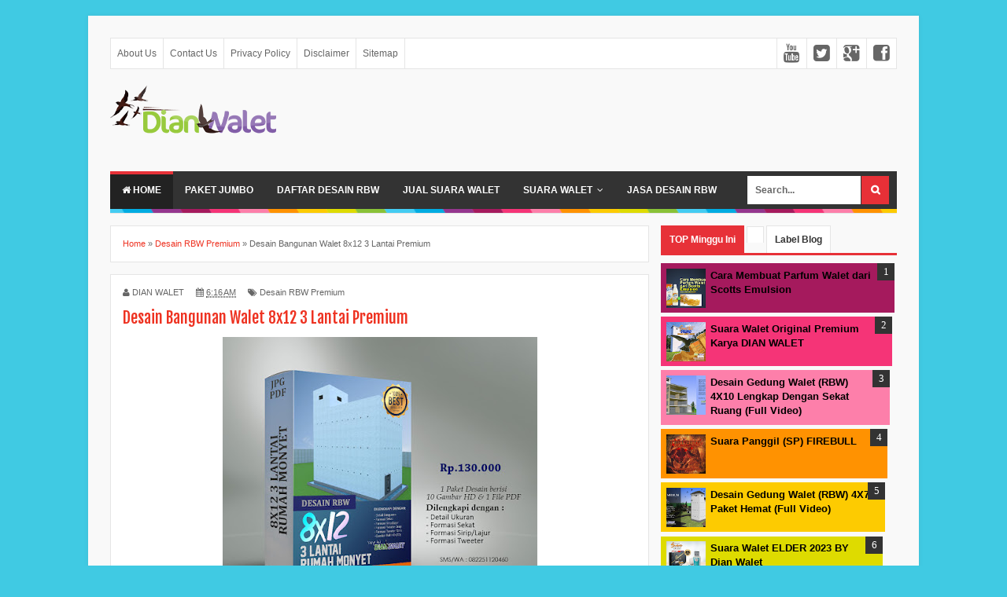

--- FILE ---
content_type: text/html; charset=UTF-8
request_url: https://www.dianwalet.com/2017/08/desain-bangunan-walet-8x12-3-lantai.html?showComment=1512163838848
body_size: 28767
content:
<!DOCTYPE html>
<html dir='ltr' xmlns='http://www.w3.org/1999/xhtml' xmlns:b='http://www.google.com/2005/gml/b' xmlns:data='http://www.google.com/2005/gml/data' xmlns:expr='http://www.google.com/2005/gml/expr'>
<head>
<link href='https://www.blogger.com/static/v1/widgets/335934321-css_bundle_v2.css' rel='stylesheet' type='text/css'/>
<script async='async' src='//pagead2.googlesyndication.com/pagead/js/adsbygoogle.js'></script>
<script>
  (adsbygoogle = window.adsbygoogle || []).push({
    google_ad_client: "ca-pub-3892867396637079",
    enable_page_level_ads: true
  });
</script>
<meta content='Desain Bangunan Walet 8x12 3 Lantai Premium' name='keywords'/>
<!--[if lt IE 9]> <script src="http://html5shiv.googlecode.com/svn/trunk/html5.js"> </script> <![endif]-->
<meta content='O2-aWdGR_Qft66KTNEw64IdgCAgf_xc51fMa_Vbm820' name='google-site-verification'/>
<meta content='width=device-width,initial-scale=1,minimum-scale=1,maximum-scale=1' name='viewport'/>
<meta content='text/html;charset=UTF-8' http-equiv='Content-Type'/>
<meta content='IE=edge,chrome=1' http-equiv='X-UA-Compatible'/>
<meta content='text/html; charset=UTF-8' http-equiv='Content-Type'/>
<meta content='blogger' name='generator'/>
<link href='https://www.dianwalet.com/favicon.ico' rel='icon' type='image/x-icon'/>
<link href='http://www.dianwalet.com/2017/08/desain-bangunan-walet-8x12-3-lantai.html' rel='canonical'/>
<link rel="alternate" type="application/atom+xml" title="DIAN WALET - Atom" href="https://www.dianwalet.com/feeds/posts/default" />
<link rel="alternate" type="application/rss+xml" title="DIAN WALET - RSS" href="https://www.dianwalet.com/feeds/posts/default?alt=rss" />
<link rel="service.post" type="application/atom+xml" title="DIAN WALET - Atom" href="https://www.blogger.com/feeds/1279314086693386317/posts/default" />

<link rel="alternate" type="application/atom+xml" title="DIAN WALET - Atom" href="https://www.dianwalet.com/feeds/3787686909398275878/comments/default" />
<!--Can't find substitution for tag [blog.ieCssRetrofitLinks]-->
<link href='https://blogger.googleusercontent.com/img/b/R29vZ2xl/AVvXsEhRlvMx7MtU3I2lWiUkJkAttB5XVrcPF6ra1BPxh-SImtaJOdI47JF6LubfsX1XJlT30ll22DBRywehvDbns0hEDp6t4VjwrTB6ewJz38i-dH-gnE1EUHljuEZbXljpsFAzNaXv6dT8Y1ut/s400/GAMBAR_BANGUNAN_WALET_UKURAN_8X12_3_LANTAI.jpg' rel='image_src'/>
<meta content='Desain Bangunan Walet 8x12 3 Lantai Premium. Desain ini juga dapat dijadikan acuan untuk pembangunan gedung ukuran 8x11, 8x13, dan 9x14. Desain ini dilengkapi detail ukuran bangunan sehingga memudahkan Anda dalam pengukuran di lapangan.' name='description'/>
<meta content='http://www.dianwalet.com/2017/08/desain-bangunan-walet-8x12-3-lantai.html' property='og:url'/>
<meta content='Desain Bangunan Walet 8x12 3 Lantai Premium' property='og:title'/>
<meta content='Desain Bangunan Walet 8x12 3 Lantai Premium. Desain ini juga dapat dijadikan acuan untuk pembangunan gedung ukuran 8x11, 8x13, dan 9x14. Desain ini dilengkapi detail ukuran bangunan sehingga memudahkan Anda dalam pengukuran di lapangan.' property='og:description'/>
<meta content='https://blogger.googleusercontent.com/img/b/R29vZ2xl/AVvXsEhRlvMx7MtU3I2lWiUkJkAttB5XVrcPF6ra1BPxh-SImtaJOdI47JF6LubfsX1XJlT30ll22DBRywehvDbns0hEDp6t4VjwrTB6ewJz38i-dH-gnE1EUHljuEZbXljpsFAzNaXv6dT8Y1ut/w1200-h630-p-k-no-nu/GAMBAR_BANGUNAN_WALET_UKURAN_8X12_3_LANTAI.jpg' property='og:image'/>
<!-- SEO Meta Tag -->
<meta content='Desain Bangunan Walet 8x12 3 Lantai Premium' name='keywords'/>
<!-- SEO Title Tag -->
<title>Desain Bangunan Walet 8x12 3 Lantai Premium | DIAN WALET</title>
<meta content='YOUR_APPLICATION_ID' property='fb:app_id'/>
<link href="//fonts.googleapis.com/css?family=Fjalla+One" rel="stylesheet" type="text/css">
<link href='//netdna.bootstrapcdn.com/font-awesome/4.0.3/css/font-awesome.css' rel='stylesheet'/>
<link href='https://www.blogger.com/static/v1/widgets/1535467126-widget_css_2_bundle.css' rel='stylesheet' type='text/css'/>

<style type="text/css"><!-- /* 
<style id='page-skin-1' type='text/css'><!--
/*
-----------------------------------------------
Blogger Template Style
Name:     Evo Magz Template
Designer: Mas Sugeng Baik Hati dan Suka Menabung
URL:      http://www.mas-sugeng.com http://www.evotemplates.net
Thanks to :
- http://www.blogger.com
- http://evomagzclone.blogspot.com/
- http://www.dte.web.id
- http://fortawesome.github.io/Font-Awesome/
- https://github.com/tessalt/dropdowns
- https://github.com/matthewhall/matt-tabs
- http://meyerweb.com/eric/tools/css/reset/
- http://hontap.blogspot.com/2010/04/page-navigation-voi-phong-cach-wp.html
----------------------------------------------- */
/* Variable definitions
====================
<Variable name="keycolor" description="Main Color" type="color" default="#66bbdd"/>
<Group description="Page Text" selector="body">
<Variable name="body.font" description="Font" type="font"
default="normal normal 13px Arial, sans-serif"/>
<Variable name="body.text.color" description="Main Text Color" type="color" default="#333333"/>
</Group>
<Group description="Main Backgrounds" selector=".body-fauxcolumns-outer">
<Variable name="body.background.color" description="Body Background" type="color" default="#dddddd"/>
<Variable name="wrapper.background.color" description="Wrapper Background" type="color" default="#f9f9f9"/>
</Group>
<Variable name="body.background" description="Body Background" type="background"
color="#dddddd" default="$(color) none repeat scroll top left"/>
<Variable name="body.background.override" description="Body Background Override" type="string" default=""/>
<Group description="Links" selector=".main-outer">
<Variable name="link.color" description="Link Color" type="color" default="#EE3322"/>
<Variable name="link.visited.color" description="Visited Color" type="color" default="#EE3322"/>
<Variable name="link.hover.color" description="Hover Color" type="color" default="#0072C6"/>
</Group>
<Group description="Blog Title" selector=".header h1.title, .header p.title">
<Variable name="header.font" description="Font" type="font"
default="normal bold 24px Fjalla One, Arial, Helvetica, sans-serif"/>
<Variable name="header.text.color" description="Title Color" type="color" default="#333333" />
</Group>
<Group description="Blog Description" selector=".header .description">
<Variable name="description.text.color" description="Description Color" type="color" default="#555555"/>
</Group>
<Group description="Primary Navigation Menu" selector=".menu">
<Variable name="menu1.font" description="Font" type="font"
default="normal normal 12px Arial, sans-serif"/>
<Variable name="menu1.background.color" description="Background Color" type="color" default="#ffffff"/>
<Variable name="menu1.text.color" description="Text Color" type="color" default="#666666"/>
<Variable name="menu1.hover.color" description="Hover Color" type="color" default="#f5f5f5"/>
<Variable name="menu1.border.color" description="Border Color" type="color" default="#e5e5e5"/>
</Group>
<Group description="Secondary Navigation Menu" selector="#nav">
<Variable name="menu.font" description="Font" type="font"
default="normal bold 12px Arial, sans-serif"/>
<Variable name="menu.background.color" description="Background Color" type="color" default="#333333"/>
<Variable name="menu.navigation.text.color" description="Text Color" type="color" default="#ffffff"/>
<Variable name="menu.navigation.hover.color" description="Hover Color" type="color" default="#222222"/>
<Variable name="menu.navigation.border.color" description="Border Color" type="color" default="#E73138"/>
</Group>
<Group description="Search Box" selector="#search-form">
<Variable name="input.background.color" description="Input Background Color" type="color" default="#ffffff"/>
<Variable name="button.background.color" description="Button Background Color" type="color" default="#E73037"/>
<Variable name="input.color" description="Input Color" type="color" default="#666666"/>
<Variable name="button.color" description="Button Color" type="color" default="#ffffff"/>
</Group>
<Group description="Post" selector=".post">
<Variable name="post.background.color" description="Background Color" type="color" default="#ffffff" />
<Variable name="post.border.color" description="Border Color" type="color" default="#e5e5e5" />
</Group>
<Group description="Post Title" selector="h2.post-title, .comments h4, h1.post-title">
<Variable name="post.title.font" description="Font" type="font"
default="normal normal 20px Fjalla One, Helvetica, Arial, sans-serif"/>
<Variable name="post.title.color" description="Text Color" type="color" default="#EE3322"/>
</Group>
<Group description="Post Footer" selector=".post-info, span.lebel-thumb-footer">
<Variable name="post.footer.background.color" description="Background Color" type="color"
default="transparent"/>
<Variable name="post.footer.text.color" description="Text Color" type="color" default="#666666"/>
</Group>
<Group description="Recent Post" selector=".recent-post-one-thumb .widget-content">
<Variable name="recentpost.background.color" description="Background Color" type="color" default="#ffffff" />
<Variable name="recentpost.border.color" description="Border Color" type="color" default="#e5e5e5" />
</Group>
<Group description="Recent Post Widget Title" selector=".recent-post-title h2">
<Variable name="recentpost.title.font" description="Title Font" type="font"
default="normal bold 14px Arial, sans-serif"/>
<Variable name="recentpost.title.text.color" description="Title Color" type="color" default="#ffffff"/>
<Variable name="recentpost.title.background.color" description="Background Color" type="color" default="#E73138"/>
</Group>
<Group description="Recent Post Title" selector="span.label-thumb-title">
<Variable name="recent.post.title.font" description="Font" type="font"
default="normal normal 16px Fjalla One, Helvetica, Arial, sans-serif"/>
<Variable name="recent.post.title.color" description="Text Color" type="color" default="#EE3322"/>
</Group>
<Group description="Sidebar Widget Title" selector=".sidebar h2, .tabs-menu">
<Variable name="sidebar.title.font" description="Title Font" type="font"
default="normal bold 12px Arial, sans-serif"/>
<Variable name="sidebar.title.text.color" description="Title Color" type="color" default="#333333"/>
<Variable name="sidebar.title.border.color" description="Border Color" type="color" default="#E73138"/>
</Group>
<Group description="Bottombar" selector="#bottombar">
<Variable name="bottombar.background.color" description="Background" type="color" default="#454545"/>
<Variable name="bottombar.color" description="Color" type="color" default="#dddddd"/>
<Variable name="bottombar.link.color" description="Link Color" type="color" default="#dddddd"/>
<Variable name="bottombar.hover.color" description="Hover Color" type="color" default="#ffffff"/>
<Variable name="bottombar.border.color" description="Border Color" type="color" default="#e5e5e5"/>
</Group>
<Group description="Bottombar Widget Title" selector="#bottombar h2">
<Variable name="bottombar.title.font" description="Title Font" type="font"
default="normal bold 13px Arial, sans-serif"/>
<Variable name="bottombar.title.text.color" description="Title Color" type="color" default="#eeeeee"/>
<Variable name="bottombar.title.border.color" description="Border Color" type="color" default="#eeeeee"/>
</Group>
<Group description="Footer" selector="#footer-wrapper">
<Variable name="footer.background.color" description="Background" type="color" default="#333333"/>
<Variable name="footer.color" description="Color" type="color" default="#eeeeee"/>
<Variable name="footer.link.color" description="Link Color" type="color" default="#eeeeee"/>
<Variable name="footer.hover.color" description="Hover Color" type="color" default="#ffffff"/>
</Group>
<Group description="Read More" selector="a.readmore, .pagenavi, .label-size">
<Variable name="readmore.background.color" description="Background Color" type="color" default="#ffffff"/>
<Variable name="readmore.color" description="Color" type="color" default="#333333"/>
<Variable name="readmore.border.color" description="Border Color" type="color" default="#dddddd"/>
<Variable name="readmore.hover.color" description="Hover Color" type="color" default="#aaaaaa"/>
</Group>
<Group description="Back to Top" selector="#back-to-top">
<Variable name="backtp.background.color" description="Background" type="color" default="#E73037"/>
<Variable name="backtp.color" description="Color" type="color" default="#ffffff"/>
</Group>
<Group description="Label Cloud" selector=".label-size">
<Variable name="label.background.color" description="Background" type="color" default="#E73037"/>
<Variable name="label.color" description="Color" type="color" default="#ffffff"/>
<Variable name="label.hover.color" description="Hover Color" type="color" default="#333333"/>
<Variable name="label.count.color" description="Label Count" type="color" default="#333333"/>
</Group>
*/
/**
* Eric Meyer&#39;s Reset CSS v2.0 (http://meyerweb.com/eric/tools/css/reset/)
* http://cssreset.com
*/
html,body,div,span,applet,object,iframe,h1,h2,h3,h4,h5,h6,p,blockquote,pre,a,abbr,acronym,address,big,cite,code,del,dfn,em,img,ins,kbd,q,s,samp,small,strike,strong,sub,sup,tt,var,b,u,i,center,dl,dt,dd,ol,ul,li,fieldset,form,label,legend,table,caption,tbody,tfoot,thead,tr,th,td,article,aside,canvas,details,embed,figure,figcaption,footer,header,hgroup,menu,nav,output,ruby,section,summary,time,mark,audio,video{margin:0;padding:0;border:0;font-size:100%;font:inherit;vertical-align:baseline;}
/* HTML5 display-role reset for older browsers */
article,aside,details,figcaption,figure,footer,header,hgroup,menu,nav,section{display:block;}body{line-height:1;display:block;}*{margin:0;padding:0;}html{display:block;}ol,ul{list-style:none;}blockquote,q{quotes:none;}blockquote:before,blockquote:after,q:before,q:after{content:&#39;&#39;;content:none;}table{border-collapse:collapse;border-spacing:0;}
/* FRAMEWORK */
.navbar,.post-feeds,.feed-links{display:none;
}
.section,.widget{margin:0 0 0 0;padding:0 0 0 0;
}
strong,b{font-weight:bold;
}
cite,em,i{font-style:italic;
}
a:link{color:#EE3322;text-decoration:none;outline:none;transition:all 0.25s;-moz-transition:all 0.25s;-webkit-transition:all 0.25s;
}
a:visited{color:#EE3322;text-decoration:none;
}
a:hover{color:#0072C6;text-decoration:none;
}
a img{border:none;border-width:0;outline:none;
}
abbr,acronym{border-bottom:1px dotted;cursor:help;
}
sup,sub{vertical-align:baseline;position:relative;top:-.4em;font-size:86%;
}
sub{top:.4em;}small{font-size:86%;
}
kbd{font-size:80%;border:1px solid #999;padding:2px 5px;border-bottom-width:2px;border-radius:3px;
}
mark{background-color:#ffce00;color:black;
}
p,blockquote,pre,table,figure,hr,form,ol,ul,dl{margin:1.5em 0;
}
hr{height:1px;border:none;background-color:#666;
}
/* heading */
h1,h2,h3,h4,h5,h6{font-weight:bold;line-height:normal;margin:0 0 0.6em;
}
h1{font-size:200%
}
h2{font-size:180%
}
h3{font-size:160%
}
h4{font-size:140%
}
h5{font-size:120%
}
h6{font-size:100%
}
/* list */
ol,ul,dl{margin:.5em 0em .5em 3em
}
ol{list-style:decimal outside
}
ul{list-style:disc outside
}
li{margin:.5em 0
}
dt{font-weight:bold
}
dd{margin:0 0 .5em 2em
}
/* form */
input,button,select,textarea{font:inherit;font-size:100%;line-height:normal;vertical-align:baseline;
}
textarea{display:block;-webkit-box-sizing:border-box;-moz-box-sizing:border-box;box-sizing:border-box;
}
/* code blockquote */
pre,code{font-family:&quot;Courier New&quot;,Courier,Monospace;color:inherit;
}
pre{white-space:pre;word-wrap:normal;overflow:auto;
}
blockquote{background:#f0f0f0;margin-left:2em;margin-right:2em;padding:1em 1em;font-style:italic;font-size:110%;
}
blockquote:before {
content: "\f10d";
font-family: FontAwesome;
font-style: normal;
font-weight: normal;
text-decoration: inherit;
padding-right:4px;
color:#666;
}
/* blockquote:after{
content: "\f10e";
font-family: FontAwesome;
font-style: normal;
font-weight: normal;
text-decoration: inherit;
padding-left:4px;
} */
/* table */
.post-body table[border=&quot;1&quot;] th, .post-body table[border=&quot;1&quot;] td, .post-body table[border=&quot;1&quot;] caption{border:1px solid;padding:.2em .5em;text-align:left;vertical-align:top;
}
.post-body table.tr-caption-container {border:1px solid #e5e5e5;
}
.post-body th{font-weight:bold;
}
.post-body table[border=&quot;1&quot;] caption{border:none;font-style:italic;
}
.post-body table{
}
.post-body td, .post-body th{vertical-align:top;text-align:left;font-size:13px;padding:3px 5px;border:1px solid #e5e5e5;
}
.post-body th{background:#f0f0f0;
}
.post-body table.tr-caption-container td {border:none;padding:8px;
}
.post-body table.tr-caption-container, .post-body table.tr-caption-container img, .post-body img {max-width:100%;height:auto;
}
.post-body td.tr-caption {color:#666;font-size:80%;padding:0px 8px 8px !important;
}
img {
max-width:100%;
height:auto;
border:0;
}
table {
max-width:100%;
}
body#layout #wrapper, body#layout .post-container, body#layout .sidebar-container {
padding:0 0 0 0;
}
body#layout #header-wrapper {
margin-top:60px;
}
body#layout .panel {
float:left;
width:79px;
}
.clear {
clear:both;
}
.clear:after {
visibility:hidden;
display:block;
font-size:0;
content:" ";
clear:both;
height:0;
}
body {
background:#40cae3 none repeat scroll top left;
margin:0 0 0 0;
padding:0 0 0 0;
color:#333333;
font:normal normal 13px Arial, sans-serif;
text-align:left;
}
/* WRAPPER */
#wrapper {
background:#f9f9f9;
max-width:1000px;
margin:20px auto;
padding:28px;
box-shadow: 0px 0px 5px rgba(80, 80, 80, 0.1);
overflow:hidden;
}
/* NAVIGATION MENU */
.menu {
font:normal normal 12px Arial, sans-serif;
padding:0 0;
background:#ffffff;
margin:0 auto;
height:38px;
border:1px solid #e5e5e5;
overflow:hidden;
}
.nav-menu {
list-style-type:none;
margin:0 0 0 0;
padding:0 0 0 0;
}
.nav-menu li {
display:block;
float:left;
line-height:38px;
margin:0 0 0 0;
padding:0 0 0 0;
border-right:1px solid #e5e5e5;
}
.nav-menu li a {
background:#ffffff;
color:#666666;
display:block;
padding:0 8px;
}
.nav-menu li a:hover {
background:#f5f5f5;
}
ul.nav-social {
height:38px;
margin:0 0 0 0;
padding:0 0;
float:right;
}
ul.nav-social li {
display:inline-block;
list-style-type:none;
float:right;
margin:0 0;
padding:0 0;
border-right:none;
border-left:1px solid #e5e5e5;
}
ul.nav-social li a {
display:inline-block;
line-height:38px;
height:38px;
padding:0 8px;
margin:0 0 0 0;
color:#666666;
}
ul.nav-social li a i {
line-height:38px;
}
ul.nav-social li a:hover {
color:#fff;
}
ul.nav-social li a.fcb:hover {
background:#3B5A9B;
}
ul.nav-social li a.gpl:hover {
background:#DD4B39;
}
ul.nav-social li a.twt:hover {
background:#1BB2E9;
}
ul.nav-social li a.ytb:hover {
background:#ED3F41;
}
/* HEADER WRAPPER */
#header-wrapper {
margin:0 auto;
overflow:hidden;
}
.header {
float:left;
width:25.7%;
max-width:257px;
margin:15px 0;
}
.header h1.title,.header p.title {
font:normal bold 24px Fjalla One, Arial, Helvetica, sans-serif;
margin:0 0 0 0;
text-transform:uppercase;
}
.header .description {
color:#555555;
}
.header a {
color:#333333;
}
.header a:hover {
color:#999;
}
.header img {
display:block;
}
.header-right {
float:right;
padding:0;
overflow:hidden;
margin:15px 0;
width:72.8%;
max-width:728px;
}
.header-right img {
display:block;
}
/* NAVIGATION MENU 2 */
.toggleMenu {
display:none;
background:#E73138;
padding:0 15px;
height:48px;
line-height:48px;
color: #fff !important;
}
#nav {
font:normal bold 12px Arial, sans-serif;
background:#333333;
text-transform:uppercase;
height:48px;
line-height:48px;
}
.nav-menu2 {
background:#333333;
list-style: none;
margin:0 0 0 0;
*zoom: 1;
float:left;
}
.nav-menu2:before,
.nav-menu2:after {
content: " ";
display: table;
}
.nav-menu2:after {
clear: both;
}
.nav-menu2 ul {
list-style: none;
margin:0 0 0 0;
width:12em;
}
.nav-menu2 a {
display:block;
padding:0 15px;
}
.nav-menu2 li {
position: relative;
margin:0 0;
}
.nav-menu2 > li {
float: left;
}
.nav-menu2 > li > a {
display: block;
height:48px;
line-height:48px;
color:#ffffff;
box-shadow: 0 4px 0 #333333 inset;
}
.nav-menu2 > li > a.active {
background:#222222;
box-shadow: 0 4px 0 #E73138 inset;
}
.nav-menu2 > li:hover > a {
background:#222222;
box-shadow: 0 4px 0 #E73138 inset;
}
.nav-menu2 li ul {
background:#fff;
display:block;
position:absolute;
left:0;
z-index:10;
visibility:hidden;
opacity:0;
-webkit-transition:all .25s ease-out;
-moz-transition:all .25s ease-out;
-ms-transition:all .25s ease-out;
-o-transition:all .25s ease-out;
transition:all .25s ease-out;
border: 1px solid #d9d9d9;
border: 1px solid rgba(217,217,217,1);
box-shadow:0 0 2px rgba(0,0,0,0.2);
}
.nav-menu2 li li ul {
left:100%;
top:-1px;
}
.nav-menu2 > li.hover > ul {
visibility:visible;
opacity:10;
}
.nav-menu2 > li > ul:before {
content:"";
width:0px;
height:0px;
position:absolute;
bottom:100%;
left:20px;
border-width:8px;
border-style:solid;
border-color:transparent transparent #fff transparent;
display:block;
}
.nav-menu2 li li.hover ul {
visibility:visible;
opacity:10;
}
.nav-menu2 li li a {
display: block;
color:#333;
position: relative;
z-index:100;
line-height:32px;
}
.nav-menu2 li li a:hover {
background:#f0f0f0;
}
.nav-menu2 li li li a {
background:#fff;
z-index:20;
color:#333;
}
.nav-menu2 li .parent:after {
content: "\f107";
font-family: FontAwesome;
font-style: normal;
font-weight: normal;
text-decoration: inherit;
padding-left:6px;
}
#search-form {
background:#333333;
float:right;
margin:0 0;
width:200px;
}
#search-form table {
width:100%;
margin:0 0 0 0;
}
#search-form td.search-box {
padding-right:30px;
}
#search-form input#search-box[type="text"] {
background:#ffffff;
height:36px;
line-height:36px;
margin:5px 0 5px 10px;
padding:0 10px;
width:99%;
color:#666666;
border:none;
}
#search-form input#search-button[type="submit"] {
font-family: FontAwesome;
background:#E73037;
color:#ffffff;
height:36px;
line-height:36px;
margin:5px 10px 5px 0;
padding:0 12px;
border:none;
outline:none;
transition:all 0.25s;
-moz-transition:all 0.25s;
-webkit-transition:all 0.25s;
}
#search-form input#search-button[type="submit"]:hover{
background:#222222;
cursor:pointer;
}
#search-form input#search-box[type="text"]:focus {
background:#eee;
outline:none;
}
/* CONTENT WRAPPER */
#content-wrapper {
background-color:transparent;
background-image:url(https://blogger.googleusercontent.com/img/b/R29vZ2xl/AVvXsEigF1C5iYuVG8Q6Fgh6ZaEL6kwMv7mAVG6Z2dQQbZcOtxE1PlvQ-SFkBeJ_z4W_P4Y5PFIcesBt5IEOdF7xdVqZFNmUkhyphenhyphenjpfnezasqm_y4ibadW7hLmH-prmdhCrZjkeSoCNH3HTMnwh-A/s1600/line.png);
background-repeat:repeat-x;
background-position:top center;
margin:0 auto;
padding:5px 0 0;
word-wrap:break-word;
}
.largebanner {
background:#fff;
border-right:1px solid #e5e5e5;
border-bottom:1px solid #e5e5e5;
border-left:1px solid #e5e5e5;
}
.largebanner .widget {
padding:15px 14px;
overflow:hidden;
}
.largebanner img, .largebanner iframe{
display:block;
max-width:100%;
border:none;
overflow:hidden;
}
/* POST WRAPPER */
#post-wrapper {
background:transparent;
float:left;
width:70%;
max-width:700px;
margin:0 0 10px;
}
.post-container {
padding:15px 15px 0 0;
}
.breadcrumbs {
font-size:11px;
color:#666;
padding:15px;
margin:0 0 15px;
background:#ffffff;
border:1px solid #e5e5e5;
}
.post {
background:#ffffff;
border:1px solid #e5e5e5;
margin:0 0 15px;
padding:15px;
}
.post-body {
line-height:1.6em;
}
h2.post-title, h1.post-title {
font:normal normal 20px Fjalla One, Helvetica, Arial, sans-serif;
}
h2.post-title a, h1.post-title a, h2.post-title, h1.post-title {
color:#EE3322;
}
h2.post-title a:hover, h1.post-title a:hover {
color:#0072C6;
}
.img-thumbnail {
background:#fbfbfb url(https://blogger.googleusercontent.com/img/b/R29vZ2xl/AVvXsEhXF3saA26-oPxalm5DXh86zB-gUtYGzU6H4cA-INFuoOifikd8vl18h_EEwpVm4iCG-3T3Txs-lu8bASq77Ejt0jHs5_Hjcxm-2ZNf3wYQhN6Yg4AkHCTyTEBrT1PkMj7WpPiN5vp_UM6m/w200-c-h140/no-image.png) no-repeat center center;
position:relative;
float:left;
width:200px;
height:150px;
margin:0 15px 0 0;
}
.img-thumbnail img {
width:200px;
height:150px;
}
span.rollover {
opacity:0;
-o-transition:all 1s;
-moz-transition:all 1s;
-webkit-transition:all 1s;
background:#333;
cursor: pointer;
position: absolute;
top:0;
right:0;
bottom:0;
left:0;
z-index: 1;
opacity: 0;
}
span.rollover:before {
content:"";
position: absolute;
background:url([data-uri]) 50% 50% no-repeat;
width:24px;
height:24px;
margin:-12px;
top:50%;
left:50%;
}
span.rollover:hover {
opacity: .7;
-o-transition:all 1s;
-moz-transition:all 1s;
-webkit-transition:all 1s;
}
.post-info {
background:transparent;
margin:0 0 12px;
color:#666666;
font-size:11px;
}
.post-info a {
display:inline-block;
color:#666666;
}
.author-info, .time-info, .comment-info, .label-info, .review-info {
margin-right:12px;
display:inline;
}
a.readmore {
display:inline-block;
margin:15px 0 0;
background-color:#ffffff;
border:1px solid #dddddd;
padding:0px 10px;
line-height:26px;
color:#333333;
font-size:11px;
font-weight:bold;
text-transform:uppercase;
}
a.readmore:hover  {
border:1px solid #aaaaaa;
}
/* Page Navigation */
.pagenavi {
clear:both;
margin:-5px 0 10px;
text-align:center;
font-size:11px;
font-weight:bold;
text-transform:uppercase;
}
.pagenavi span,.pagenavi a {
padding:6px 10px;
margin-right:3px;
display:inline-block;
color:#333333;
background-color:#ffffff;
border: 1px solid #dddddd;
}
.pagenavi .current, .pagenavi .pages, .pagenavi a:hover {
border: 1px solid #aaaaaa;
}
.pagenavi .pages {
display:none;
}
/* SIDEBAR WRAPPER */
#sidebar-wrapper {
background:transparent;
float:right;
width:30%;
max-width:300px;
margin:0 auto;
}
.sidebar-container {
padding:15px 0;
}
.sidebar h2, .panel h2 {
font:normal bold 12px Arial, sans-serif;
color:#333333;
margin:0 0 10px 0;
padding:6px 0;
border-bottom:2px solid #e5e5e5;
text-transform:uppercase;
position:relative;
}
.sidebar h2:after, .panel h2:after {
content: " ";
width:90px;
height: 0px;
position: absolute;
left: 0;
bottom: -2px;
border-bottom:2px solid #E73138;
}
.sidebar .widget {
margin:0 0 15px;
}
.sidebar ul, .sidebar ol {
list-style-type:none;
margin:0 0 0 0;
padding:0 0 0 0;
}
.sidebar li {
margin:5px 0;
padding:0 0 0 0;
}
/* Recent Post */
.recent-post-title {
background:#fff url([data-uri]) repeat-x;
margin:0 0 15px;
padding:0;
position:relative;
}
.recent-post-title h2 {
font:normal bold 14px Arial, sans-serif;
height:26px;
line-height:26px;
margin:0 0;
padding:0 10px;
background:#E73138;
color:#ffffff;
display:inline-block;
border-right:5px solid #fff;
}
.recent-post-title h2 a {
color:#ffffff;
}
.recent-post-title h2 a:after {
content: "\f18e";
font-family: FontAwesome;
font-style: normal;
font-weight: normal;
text-decoration: inherit;
padding-left:6px;
}
.recent-post-one-thumb {
float:left;
width:50%;
margin:0 0;
}
.recent-post-one-thumb .widget {
padding:0 15px 15px 0;
}
.recent-post-one-thumb .widget-content {
background:#ffffff;
border:1px solid #e5e5e5;
padding:15px;
}
.recent-post-one-thumb ul {
list-style-type:none;
margin:0 0 0 0;
padding:0 0 0 0;
}
/* Recent Post */
ul.rp_thumbs {
margin:0 0 0 0;
}
ul.rp_thumbs li {
font-size:12px;
min-height:68px;
margin:0 0 8px;
padding:0 0 8px;
border-bottom:1px dotted #e5e5e5;
}
ul.rp_thumbs .rp_thumb {
position:relative;
background:#fbfbfb;
margin:3px 0 10px 0;
width:100%;
height:0;
padding-bottom:46%;
overflow:hidden;
}
ul.rp_thumbs .rp_thumb img {
height:auto;
width:100%;
}
ul.rp_thumbs2 {
font-size:13px;
}
ul.rp_thumbs2 li {
padding:0 0;
min-height:66px;
font-size:11px;
margin: 0 0 8px;
padding: 0 0 8px;
border-bottom:1px dotted #e5e5e5;
}
ul.rp_thumbs2 .rp_thumb2 {
background:#fbfbfb;
float:left;
margin:3px 8px 0 0;
height:60px;
width:60px;
}
ul.rp_thumbs2 .rp_thumb2 img {
height:60px;
width:60px;
}
span.rp_title {
font:normal normal 16px Fjalla One, Helvetica, Arial, sans-serif;
display:block;
margin:0 0 5px;
line-height:1.4em;
}
span.rp_title2 {
font-size:14px;
}
span.rp_summary {
display:block;
margin:6px 0 0;
color:#666666;
}
span.rp_meta {
background:transparent;
display:block;
font-size:11px;
color:#666666;
}
span.rp_meta a {
color:#666666 !important;
display:inline-block;
}
span.rp_meta_date, span.rp_meta_comment, span.rp_meta_more  {
display:inline-block;
margin-right:8px;
}
span.rp_meta_date:before {
content: "\f073";
font-family: FontAwesome;
font-style: normal;
font-weight: normal;
text-decoration: inherit;
padding-right:4px;
}
span.rp_meta_comment:before  {
content: "\f086";
font-family: FontAwesome;
font-style: normal;
font-weight: normal;
text-decoration: inherit;
padding-right:4px;
}
span.rp_meta_more:before {
content: "\f0a9";
font-family: FontAwesome;
font-style: normal;
font-weight: normal;
text-decoration: inherit;
padding-right:4px;
}
ul.rp_thumbs2 li a:hover, ul.rp_thumbs li a:hover {
color:#0072C6;
}
/* BOTTOMBAR */
#bottombar {
background:#454545;
border-top:6px solid #e5e5e5;
overflow:hidden;
margin:0 auto;
padding:15px;
color:#dddddd;
}
#bottombar .left {
float:left;
width:34%;
}
#bottombar .center {
float:left;
width:34%;
}
#bottombar .right {
float:right;
width:32%;
}
#bottombar .left .widget, #bottombar .center .widget {
margin:0 15px 15px 0;
}
#bottombar .right .widget {
margin:0 0 15px 0;
}
#bottombar h2 {
font:normal bold 13px Arial, sans-serif;
margin:0 0 10px 0;
padding:6px 0;
border-bottom:2px solid #555;
text-transform:uppercase;
position:relative;
color:#eeeeee;
}
#bottombar h2:after {
content:" ";
width:90px;
height:0px;
position:absolute;
left:0;
bottom:-2px;
border-bottom:2px solid #eeeeee;
}
#bottombar ul, #bottombar ol {
list-style-type:none;
margin:0 0 0 0;
padding:0 0 0 0;
}
#bottombar li {
margin:5px 0;
padding:0 0 0 0;
}
#bottombar ul li:before {
color:#eeeeee !important;
}
#bottombar a {
color:#dddddd;
}
#bottombar a:hover {
color:#ffffff;
}
/* FOOTER */
#footer-wrapper {
background:#333333;
margin:0 auto;
padding:20px 5px;
overflow:hidden;
color:#eeeeee;
font-size:11px;
}
.footer-left {
float:left;
margin:10px;
}
.footer-right {
float:right;
margin:10px;
}
#footer-wrapper a {
color:#eeeeee;
}
#footer-wrapper a:hover {
color:#ffffff;
}
/* CUSTOM WIDGET */
.widget ul {
line-height:1.4em;
}
/* Tab Menu */
.set, .panel {
margin: 0 0;
}
.tabs .panel {
padding:0 0;
}
.tabs-menu {
border-bottom:3px solid #E73138;
padding: 0 0;
margin:0 0;
}
.tabs-menu li {
font:normal bold 12px Arial, sans-serif;
display: inline-block;
*display: inline;
zoom: 1;
margin: 0 3px 0 0;
padding:10px;
background:#fff;
border:1px solid #e5e5e5;
border-bottom:none !important;
color:#333333;
cursor:pointer;
position:relative;
}
.tabs-menu .active-tab {
background:#E73138;
border:1px solid #E73138;
border-bottom:none !important;
color:#fff;
}
.tabs-content {
padding:10px 0;
}
.tabs-content .widget li {
float:none !important;
margin:5px 0;
}
.tabs-content .widget ul {
overflow:visible;
}
/* label */
.label-size-1,.label-size-2,.label-size-3,.label-size-4,.label-size-5 {
font-size:100%;
filter:alpha(100);
opacity:10
}
.cloud-label-widget-content{
text-align:left
}
.label-size {
background:#E73037;
display:block;
float:left;
margin:0 3px 3px 0;
color:#ffffff;
font-size:11px;
text-transform:uppercase;
}
.label-size a,.label-size span{
display:inline-block;
color:#ffffff !important;
padding:6px 8px;
font-weight:bold;
}
.label-size:hover {
background:#333333;
}
.label-count {
white-space:nowrap;
padding-right:3px;
margin-left:-3px;
background:#333333;
color:#fff !important;
}
.label-size {
line-height:1.2
}
/* Custom CSS for Blogger Popular Post Widget */
.PopularPosts ul,
.PopularPosts li,
.PopularPosts li img,
.PopularPosts li a,
.PopularPosts li a img {
margin:0 0;
padding:0 0;
list-style:none;
border:none;
background:none;
outline:none;
}
.PopularPosts ul {
margin:.5em 0;
list-style:none;
color:black;
counter-reset:num;
}
.PopularPosts ul li img {
display:block;
margin:0 .5em 0 0;
width:50px;
height:50px;
float:left;
}
.PopularPosts ul li {
background-color:#eee;
margin:0 10% .4em 0 !important;
padding:.5em 1.5em .5em .5em !important;
counter-increment:num;
position:relative;
}
.PopularPosts ul li:before,
.PopularPosts ul li .item-title a, .PopularPosts ul li a {
font-weight:bold;
color:#000 !important;
text-decoration:none;
}
.PopularPosts ul li:before {
content:counter(num) !important;
display:block;
position:absolute;
background-color:#333;
color:#fff !important;
width:22px;
height:22px;
line-height:22px;
text-align:center;
top:0px;
right:0px;
padding-right:0px !important;
}
/* Set color and level */
.PopularPosts ul li:nth-child(1) {background-color:#A51A5D;margin-right:1% !important}
.PopularPosts ul li:nth-child(2) {background-color:#F53477;margin-right:2% !important}
.PopularPosts ul li:nth-child(3) {background-color:#FD7FAA;margin-right:3% !important}
.PopularPosts ul li:nth-child(4) {background-color:#FF9201;margin-right:4% !important}
.PopularPosts ul li:nth-child(5) {background-color:#FDCB01;margin-right:5% !important}
.PopularPosts ul li:nth-child(6) {background-color:#DEDB00;margin-right:6% !important}
.PopularPosts ul li:nth-child(7) {background-color:#89C237;margin-right:7% !important}
.PopularPosts ul li:nth-child(8) {background-color:#44CCF2;margin-right:8% !important}
.PopularPosts ul li:nth-child(9) {background-color:#01ACE2;margin-right:9% !important}
.PopularPosts ul li:nth-child(10) {background-color:#94368E;margin-right:10% !important}
.PopularPosts .item-thumbnail {
margin:0 0 0 0;
}
.PopularPosts .item-snippet {
font-size:11px;
}
.profile-img{
display:inline;
opaciry:10;
margin:0 6px 3px 0;
}
/* back to top */
#back-to-top {
background:#E73037;
color:#ffffff;
padding:8px 10px;
font-size:24px;
}
.back-to-top {
position:fixed !important;
position:absolute;
bottom:20px;
right:20px;
z-index:999;
}
/* ==== Related Post Widget Start ==== */
.related-post {
margin:15px 0 0;
border-top:1px solid #f0f0f0;
padding:15px 0 0;
}
.related-post h4 {
font-size:14px;
margin:0 0 .5em;
text-transform:uppercase;
}
.related-post-style-2 {
margin:0 0 0 0 !important;
padding:0 0 0 0 !important;
list-style:none;
}
.related-post-style-2 li {
margin:0 0 0 0;
padding:0 0 0 0;
}
.related-post-style-2 li {
padding:5px 0 !important;
border-top:1px solid #eee;
overflow:hidden;
}
.related-post-style-2 li:first-child {border-top:none}
.related-post-style-2 .related-post-item-thumbnail {
width:60px;
height:60px;
max-width:none;
max-height:none;
background-color:transparent;
border:none;
padding:0;
float:left;
margin:2px 8px 0 0;
}
.related-post-style-2 .related-post-item-title {
font:normal normal 16px Fjalla One, Helvetica, Arial, sans-serif;
}
.related-post-style-2 .related-post-item-summary {
display:block;
overflow:hidden;
}
.related-post-style-2 .related-post-item-more {}
/* share buttons */
.share-buttons-box {
height: 67px;
background: url(https://blogger.googleusercontent.com/img/b/R29vZ2xl/AVvXsEjkeoQVQVPBFMKOjThRZJxuUjdervFpgRk77k6TKLsjxZRUIK5PghVAclj05h2e10mCAaiSrAL57t8ijSAI2-0q9jd3Gazm523IIrKnNVykL4gUKN6_gHHap0PDiBGqVBi2CErAGaN9senP/s1600/share+button.png) no-repeat 330px 10px;
margin:20px 0 15px;
overflow:hidden;
}
.share-buttons {
margin:0 0;
height:67px;
float:left;
}
.share-buttons .share {
float:left;
margin-right:10px;
display:inline-block;
}
/* error and search */
.status-msg-wrap {
font-size:120%;
font-weight:bold;
width:100%;
margin:20px auto;
}
.status-msg-body {
padding:20px 2%;
width:96%;
}
.status-msg-border {
border:1px solid #e5e5e5;
opacity:10;
width:auto;
}
.status-msg-bg {
background-color:#ffffff;
}
.status-msg-hidden {
padding:20px 2%;
}
.tabs-content .widget ul li:before, .sidebar ul li:before, #bottombar ul li:before {
content:"\f061";
font-family: FontAwesome;
font-style: normal;
font-weight: normal;
text-decoration: inherit;
padding-right:4px;
color:#666;
}
#ArchiveList ul li:before {
content:"" !important;
padding-right:0px !important;
}
/* facebook comments */
.fbbox-comments {
box-sizing: border-box;
-moz-box-sizing: border-box;
background:#fff;
border:1px solid #e5e5e5;
margin: 0 0 20px;
}
.fb-comments{width: 100% !important;}
.fb-comments iframe[style]{width: 100% !important;}
.fb-like-box{width: 100% !important;}
.fb-like-box iframe[style]{width: 100% !important;}
.fb-comments span{width: 100% !important;}
.fb-comments iframe span[style]{width: 100% !important;}
.fb-like-box span{width: 100% !important;}
.fb-like-box iframe span[style]{width: 100% !important;
}
.rich-snippet {
padding:10px;
margin:15px 0 0;
border:3px solid #eee;
font-size:12px;
}
/* MEDIA QUERY */
@media only screen and (max-width:1066px){
#wrapper {
margin:0 auto;
}
}
@media only screen and (max-width:768px){
#wrapper {
padding:0 12px;
}
#post-wrapper, #sidebar-wrapper, .nav {
float:none;
width:100%;
max-width:100%
}
.active {
display: block;
}
#search-form {
width:100%;
margin:0 0 0 0 !important;
}
.nav li ul:before {
display:none;
}
.nav > li {
float: none;
overflow:hidden;
}
.nav ul {
display: block;
width: 100%;
float:none;
}
.nav-menu2 li ul {
background:#eee;
border:none;
box-shadow:none;
}
.nav-menu2 li li ul {
background:#f5f5f5;
}
.nav-menu2 li li a:hover {
background:#ddd;
}
.nav > li.hover > ul , .nav li li.hover ul {
position: static;
}
#search-form {
width:100%;
background:#444;
}
#search-form td.search-box {
padding:0 10px !important;
}
#search-form td.search-button {
padding:0 10px;
width:1%;
}
#search-form input#search-box[type="text"] {
margin:0 0 0 0;
}
#search-form input#search-button[type="submit"] {
margin:0 0 0 0;
}
.post-body img {
max-width:90%;
}
.img-thumbnail {
margin:0 10px 0 0;
}
.recent-post-one-thumb .widget {
padding:0 0 10px 0;
}
#recent-post-one-thumb-1 .widget, #recent-post-one-thumb-3 .widget, #recent-post-one-thumb-5 .widget {
padding:0 5px 10px 0;
}
#recent-post-one-thumb-2 .widget, #recent-post-one-thumb-4 .widget, #recent-post-one-thumb-6 .widget {
padding:0 0 10px 5px;
}
.sidebar-container, .post-container {
padding:15px 0 0px;
}
}
@media only screen and (max-width:640px){
#wrapper {
padding:0 10px;
}
#post-wrapper, #sidebar-wrapper, #bottombar .left, #bottombar .center, #bottombar .right {
float:none;
width:100%;
max-width:100%
}
.header, .header-right {
margin:10px 0;
}
.sidebar-container, .post-container{
padding:10px 0 0px;
}
.largebanner .widget, #bottombar {
padding:10px;
}
.post, .breadcrumbs {
margin:0 0 10px;
padding:10px;
}
.pagenavi {
margin: 6px 0 10px;
}
.recent-post-one-thumb .widget-content {
padding:10px;
}
#bottombar .left .widget, #bottombar .center .widget, #bottombar .right .widget, .sidebar .widget {
margin:0 0 10px 0;
}
}
@media only screen and (max-width:480px){
#wrapper {
padding:0 8px;
}
.header, .header-right, .recent-post-one-thumb {
float:none;
width:100%;
max-width:100%
}
.header img {
max-width:160px;
}
.largebanner .widget, #bottombar {
padding:8px;
}
.post, .breadcrumbs {
margin:0 0 8px;
padding:8px;
}
.recent-post-one-thumb .widget-content {
padding:8px;
}
h2.post-title, h1.post-title {
font-size:16px;
}
.img-thumbnail, .img-thumbnail img {
width:120px;
height:90px;
}
.img-thumbnail {
margin:0 8px 0 0;
}
#recent-post-one-thumb-1 .widget, #recent-post-one-thumb-3 .widget,	#recent-post-one-thumb-2 .widget, #recent-post-one-thumb-4 .widget, #recent-post-one-thumb-5 .widget, #recent-post-one-thumb-6 .widget {
padding:0 0 8px 0;
}
.comments .comment-block, .comments .comments-content .inline-thread {
padding:10px !important;
}
.comment .comment-thread.inline-thread .comment {
margin: 0 0 0 0 !important;
}
.footer-left, .footer-right {
float:none;
text-align:center;
}
}
@media screen and (max-width:320px){
#wrapper {
padding:0 6px;
}
.post, .breadcrumbs {
padding:6px;
}
.recent-post-one-thumb .widget-content {
padding:6px;
}
.img-thumbnail, .img-thumbnail img {
width:100px;
height:80px;
}
}
.showpageArea a {
clear:both;
margin:-5px 0 10px;
text-align:center;
font-size:11px;
font-weight:bold;
text-transform:uppercase;
}
.showpageNum a {
padding:6px 10px;
margin-right:3px;
display:inline-block;
color:#333333;
background-color:#ffffff;
border: 1px solid #dddddd;
}
.showpageNum a:hover {
border: 1px solid #aaaaaa;
}
.showpagePoint {
padding:6px 10px;
margin-right:3px;
display:inline-block;
color:#333333;
background-color:#ffffff;
border: 1px solid #aaaaaa;
}
.showpageOf {
display:none;
}
.showpage a {
padding:6px 10px;
margin-right:3px;
display:inline-block;
color:#333333;
background-color:#ffffff;
border: 1px solid #dddddd;
}
.showpage a:hover {
border: 1px solid #aaaaaa;
}
.showpageNum a:link,.showpage a:link {
text-decoration:none;
color:#666;
}
.button {
text-align: center;
width: 100%;
margin: 10px 0;
padding: 0;
font-size: 14px;
font-family: 'Tahoma', Geneva, Sans-serif;
color: #fff;
margin-left: 0em !important;
}
.button ul {
margin: 0;
padding: 0;
}
.button li {
display: inline-block;
margin: 10px 0;
padding: 0;
}
.demo {
border-radius: 3px;
padding: 8px 12px;
background: #e74c3c;
color: #fff !important;
transition: background-color 1s 0s ease-out;
}
.download {
border-radius: 3px;
padding: 8px 12px;
background: #3498db;
color: #fff !important;
transition: background-color 1s 0s ease-out;
}
.buton a {
color: #fff;
}
.demo:hover {
background: #c0392b;
color: #fff;
}
.download:hover {
background: #2980b9;
color: #fff;
}
.download:before {
content: "\f019";
font-family: FontAwesome;
font-weight: normal;
padding: 8px;
background: #2980b9;
margin-left: -12px;
margin-right: 6px;
border-radius: 3px 0 0 3px;
font-size: 16px;
}
.demo:before {
content: "\f06e";
font-family: FontAwesome;
font-weight: normal;
padding: 8px;
background: #c0392b;
margin-left: -12px;
margin-right: 6px;
border-radius: 3px 0 0 3px;
font-size: 16px;
}
#Attribution1 {
height:0px;
visibility:hidden;
display:none
}
*/
--></style>
<link href='https://blogger.googleusercontent.com/img/b/R29vZ2xl/AVvXsEjWPoM04oSX5NCPnGD9Lp6Fe8vFOGtudJeum4OiikJNzZu6NqUTXWcTB4fGc556XbFLLFTrsk1aLys_TwZDxpN5wBVuuRQqSBZaZg8NIgr6mOSdKVSHeDLTXcWnaVc5UD5lQkzluzw1-3E6g0uLzV_lMJGEpyCjc4YYgCivU_IGl19jCNiwrjBv_-5mkw/s16000/DIAN%20WALET%20COM.png' rel='shortcut icon'/>
<style type='text/css'>
/* COMMENT */

.comment-form {
	overflow:hidden;
}
.comments h3 {
	line-height:normal;
	text-transform:uppercase;
	color:#333;
	font-weight:bold;
	margin:0 0 20px 0;
	font-size:14px;
	padding:0 0 0 0;
}
h4#comment-post-message {
	display:none;
	margin:0 0 0 0;
}
.comments{
	clear:both;
	margin-top:10px;
	margin-bottom:0
}
.comments .comments-content{
	font-size:13px;
	margin-bottom:8px
}
.comments .comments-content .comment-thread ol{
	text-align:left;
	margin:13px 0;
	padding:0
}

.comments .avatar-image-container {
	background:#fff;
	border:1px solid #DDD;
	overflow:hidden;
	padding:6px;
}
.comments .comment-block{
	position:relative;
	background:#fff;
	padding:15px;
	margin-left:60px;
	border-left:3px solid #ddd;
	border-top:1px solid #DDD;
	border-right:1px solid #DDD;
	border-bottom:1px solid #DDD;
}
.comments .comment-block:before {
	content:"";
	width:0px;
	height:0px;
	position:absolute;
	right:100%;
	top:14px;
	border-width:10px;
	border-style:solid;
	border-color:transparent #DDD transparent transparent;
	display:block;
}
.comments .comments-content .comment-replies{
	margin:8px 0;
	margin-left:60px
}
.comments .comments-content .comment-thread:empty{
	display:none
}
.comments .comment-replybox-single {
	background:#f0f0f0;
	padding:0;
	margin:8px 0;
	margin-left:60px
}
.comments .comment-replybox-thread {
	background:#f0f0f0;
	margin:8px 0 0 0;
	padding:0;
}


.comments .comments-content .comment{
	margin-bottom:6px;
	padding:0
}
.comments .comments-content .comment:first-child {
	padding:0;
	margin:0
}
.comments .comments-content .comment:last-child {
	padding:0;
	margin:0
}
.comments .comment-thread.inline-thread .comment, .comments .comment-thread.inline-thread .comment:last-child {
	margin:0px 0px 5px 30%
}
.comment .comment-thread.inline-thread .comment:nth-child(6) {
	margin:0px 0px 5px 25%;
}
.comment .comment-thread.inline-thread .comment:nth-child(5) {
	margin:0px 0px 5px 20%;
}
.comment .comment-thread.inline-thread .comment:nth-child(4) {
	margin:0px 0px 5px 15%;
}
.comment .comment-thread.inline-thread .comment:nth-child(3) {
	margin:0px 0px 5px 10%;
}
.comment .comment-thread.inline-thread .comment:nth-child(2) {
	margin:0px 0px 5px 5%;
}
.comment .comment-thread.inline-thread .comment:nth-child(1) {
	margin:0px 0px 5px 0;
}

.comments .comments-content .comment-thread{
	margin:0;
	padding:0
}
.comments .comments-content .inline-thread{
	background:#fff;
	border:1px solid #DDD;
	padding:15px;
	margin:0
}
.comments .comments-content .icon.blog-author {
	display:inline;
}
.comments .comments-content .icon.blog-author:after {
	content:"Admin";
	background:#E73037;
	color:#fff;
	font-size:11px;
	padding:2px 5px;
	border-radius:3px;
}
.comment-header {
	text-transform:uppercase;
	font-size:12px;
}
.comments .comments-content .datetime {
	margin-left: 6px;
}
.comments .comments-content .datetime a {
	color:#888;
}

.comments .comment .comment-actions a {
	display:inline-block;
	color:#333;
	font-weight:bold;
	font-size:10px;
	line-height:15px;
	margin:4px 8px 0 0;
}
.comments .continue a {
	color:#333;
	display:inline-block;
	font-size:10px;
}
.comments .comment .comment-actions a:hover, .comments .continue a:hover{
	text-decoration:underline;
}
.pesan-komentar {
	background:#666;
	position:relative;
	color:#fff;
	padding:10px 15px;
	margin:8px;
}
.pesan-komentar p {
	line-height:normal;
	margin:0 0;
}
.pesan-komentar:before {
	content:"";
	width:0px;
	height:0px;
	position:absolute;
	top:100%;
	left:30px;
	border-width:10px;
	border-style:solid;
	border-color:#666 transparent transparent transparent;
	display:block;
}
.fb-comments{width: 100% !important;}
.fb-comments iframe[style]{width: 100% !important;}
.fb-like-box{width: 100% !important;}
.fb-like-box iframe[style]{width: 100% !important;}
.fb-comments span{width: 100% !important;}
.fb-comments iframe span[style]{width: 100% !important;}
.fb-like-box span{width: 100% !important;}
.fb-like-box iframe span[style]{width: 100% !important;}
.fotleft{float:left}
.fotright{float:right;text-align:right;}

</style>
<script src="//ajax.googleapis.com/ajax/libs/jquery/1/jquery.min.js"></script>
<script type='text/javascript'>
$(function() {
$(".set-1").mtabs();                                
});
</script>
<link href='https://www.blogger.com/dyn-css/authorization.css?targetBlogID=1279314086693386317&amp;zx=e621c1f9-d03e-4339-a703-e97481f12f03' media='none' onload='if(media!=&#39;all&#39;)media=&#39;all&#39;' rel='stylesheet'/><noscript><link href='https://www.blogger.com/dyn-css/authorization.css?targetBlogID=1279314086693386317&amp;zx=e621c1f9-d03e-4339-a703-e97481f12f03' rel='stylesheet'/></noscript>
<meta name='google-adsense-platform-account' content='ca-host-pub-1556223355139109'/>
<meta name='google-adsense-platform-domain' content='blogspot.com'/>

<!-- data-ad-client=ca-pub-3892867396637079 -->

</head>
<body class='loading'>
<div id='fb-root'></div>
<script>
//<![CDATA[
window.fbAsyncInit = function() {
FB.init({
appId : 'YOUR_APPLICATION_ID',
status : true, // check login status
cookie : true, // enable cookies to allow the server to access the session
xfbml : true // parse XFBML
});
};
(function() {
var e = document.createElement('script');
e.src = document.location.protocol + '//connect.facebook.net/en_US/all.js';
e.async = true;
document.getElementById('fb-root').appendChild(e);
}());
//]]>
</script>
<div class='navbar section' id='navbar'><div class='widget Navbar' data-version='1' id='Navbar1'><script type="text/javascript">
    function setAttributeOnload(object, attribute, val) {
      if(window.addEventListener) {
        window.addEventListener('load',
          function(){ object[attribute] = val; }, false);
      } else {
        window.attachEvent('onload', function(){ object[attribute] = val; });
      }
    }
  </script>
<div id="navbar-iframe-container"></div>
<script type="text/javascript" src="https://apis.google.com/js/platform.js"></script>
<script type="text/javascript">
      gapi.load("gapi.iframes:gapi.iframes.style.bubble", function() {
        if (gapi.iframes && gapi.iframes.getContext) {
          gapi.iframes.getContext().openChild({
              url: 'https://www.blogger.com/navbar/1279314086693386317?po\x3d3787686909398275878\x26origin\x3dhttps://www.dianwalet.com',
              where: document.getElementById("navbar-iframe-container"),
              id: "navbar-iframe"
          });
        }
      });
    </script><script type="text/javascript">
(function() {
var script = document.createElement('script');
script.type = 'text/javascript';
script.src = '//pagead2.googlesyndication.com/pagead/js/google_top_exp.js';
var head = document.getElementsByTagName('head')[0];
if (head) {
head.appendChild(script);
}})();
</script>
</div></div>
<!-- wrapper start -->
<div id='wrapper'>
<div id='nav-wrap'>
<nav class='menu'>
<!-- primary navigation menu start -->
<ul class='nav-menu'>
<li><a href='http://dianwalet.blogspot.com/p/tentang-situs-koloni-walet.html'>About Us</a></li>
<li><a href='http://dianwalet.blogspot.com/p/kontak-kami.html'>Contact Us</a></li>
<li><a href='http://www.dianwalet.com/p/privacy-policy.html'>Privacy Policy</a></li>
<li><a href='http://www.dianwalet.com/p/disclaimer.html'>Disclaimer</a></li>
<li><a href='#'>Sitemap</a></li>
</ul>
<!-- primary navigation menu end -->
<!-- social media button start -->
<ul class='nav-social'>
<li><a class='fcb' href='#' rel='nofollow'><i class='fa fa-facebook-square fa-2x'></i></a>
</li>
<li><a class='gpl' href='https://plus.google.com/u/0/108403105553387604534' rel='nofollow'><i class='fa fa-google-plus-square fa-2x'></i></a>
</li>
<li><a class='twt' href='#' rel='nofollow'><i class='fa fa-twitter-square fa-2x'></i></a>
</li>
<li><a class='ytb' href='https://www.youtube.com/channel/UCvAwXBbY1vssX2e-hGosE5Q' rel='nofollow'><i class='fa fa-youtube fa-2x'></i></a>
</li>
</ul>
<!-- social media button end -->
</nav>
</div>
<div class='clear'></div>
<!-- header wrapper start -->
<header id='header-wrapper'>
<div class='header section section' id='header'><div class='widget Header' data-version='1' id='Header1'>
<div id='header-inner'>
<a href='https://www.dianwalet.com/' style='display: block'>
<h1><img alt='DIAN WALET' height='90px; ' id='Header1_headerimg' src='https://blogger.googleusercontent.com/img/b/R29vZ2xl/AVvXsEiXLUOhAUBaqPz3uPNxmEs7ZUVaKTLFPiU8vcnURqXDhROowHWlQpYmAScnrZ0of1y28a-QB5sxhsvjkrGQjYGc3c7-UiyPo9OdFWU1DNdUGK3A5QvE-pDRsJolzgcwQgsvwy9D5dJOvyCA/s212/DIAN%252BWALET%252BOFFICIAL.png' style='display: block' width='212px; '/></h1>
</a>
</div>
</div></div>
<div class='header-right section no-items section' id='header-right'></div>
</header>
<!-- header wrapper end -->
<nav id='nav'>
<a class='toggleMenu' href='#'><i class='fa fa-th-list'></i> Menu</a>
<!-- secondary navigation menu start -->
<ul class='nav nav-menu2'>
<li><a class='active' href='/'><i class='fa fa-home'></i> Home</a></li>
<li><a href='http://www.dianwalet.com/2017/08/launching-paket-jumbo-25-desain-rbw.html'>Paket Jumbo</a></li>
<li><a href='http://www.dianwalet.com/2017/10/daftar-paket-desain-lengkap.html'>Daftar Desain RBW</a></li>
<li><a href='https://www.dianwalet.com/2018/02/suara-walet-original-premium-karya-dian.html'>Jual Suara Walet</a></li>
<li><a href='http://www.dianwalet.com/search/label/Suara%20Panggil%20Walet'>Suara Walet</a><ul>
<li><a href='http://www.dianwalet.com/search/label/Suara%20Panggil%20Walet'>Suara Panggil</a></li>
<li><a href='#'>Suara Inap</a></li>
<li><a href='#'>Suara Tarik</a></li>
</ul>
</li>
<li><a href='http://www.dianwalet.com/2017/07/jasa-desain-rbw-premium-murah.html'>JASA DESAIN RBW</a></li>
</ul>
<!-- secondary navigation menu end -->
<form action='/search' id='search-form' method='get' style='display: inline;'><table><tbody><tr><td class='search-box'><input id='search-box' name='q' onblur='if(this.value==&#39;&#39;)this.value=this.defaultValue;' onfocus='if(this.value==this.defaultValue)this.value=&#39;&#39;;' type='text' value='Search...' vinput=''/></td>
<td class='search-button'><input id='search-button' type='submit' value=''/></td></tr></tbody></table></form>
</nav>
<div class='clear'></div>
<!-- secondary navigation menu end -->
<!-- content wrapper start -->
<div id='content-wrapper'>
<div class='largebanner section no-items section' id='largebanner'></div>
<!-- post wrapper start -->
<div id='post-wrapper'>
<div class='post-container'>
<div class='main section' id='main'><div class='widget Blog' data-version='1' id='Blog1'>
<div class='breadcrumbs'><span itemscope='' itemtype='http://data-vocabulary.org/Breadcrumb'><a href='https://www.dianwalet.com/' itemprop='url'><span itemprop='title'>Home</span></a></span> &#187; <span itemscope='' itemtype='http://data-vocabulary.org/Breadcrumb'><a href='https://www.dianwalet.com/search/label/Desain%20RBW%20Premium?&max-results=8' itemprop='url'><span itemprop='title'>Desain RBW Premium</span></a></span>
 &#187; <span>Desain Bangunan Walet 8x12 3 Lantai Premium</span>
</div>
<div class='blog-posts hfeed'>
<!--Can't find substitution for tag [defaultAdStart]-->

          <div class="date-outer">
        

          <div class="date-posts">
        
<div class='post-outer'>
<article class='post hentry' itemprop='blogPost' itemscope='itemscope' itemtype='http://schema.org/BlogPosting'>
<meta content='https://blogger.googleusercontent.com/img/b/R29vZ2xl/AVvXsEhRlvMx7MtU3I2lWiUkJkAttB5XVrcPF6ra1BPxh-SImtaJOdI47JF6LubfsX1XJlT30ll22DBRywehvDbns0hEDp6t4VjwrTB6ewJz38i-dH-gnE1EUHljuEZbXljpsFAzNaXv6dT8Y1ut/s400/GAMBAR_BANGUNAN_WALET_UKURAN_8X12_3_LANTAI.jpg' itemprop='image'/>
<div class='post-info'>
<span class='author-info'>
<i class='fa fa-user'></i>
<span class='vcard'>
<span class='fn' itemprop='author' itemscope='itemscope' itemtype='http://schema.org/Person'>
<meta content='https://www.blogger.com/profile/07790031177999572672' itemprop='url'/>
<a class='g-profile' href='https://www.blogger.com/profile/07790031177999572672' rel='author' title='author profile'>
<span itemprop='name'>DIAN WALET</span>
</a>
</span>
</span>
</span>
<meta content='http://www.dianwalet.com/2017/08/desain-bangunan-walet-8x12-3-lantai.html' itemprop='url'/>
<span class='time-info'>
<i class='fa fa-calendar'></i>
<a class='timestamp-link' href='https://www.dianwalet.com/2017/08/desain-bangunan-walet-8x12-3-lantai.html' rel='bookmark' title='permanent link'><abbr class='published updated' itemprop='datePublished' title='2017-08-12T06:16:00-07:00'>6:16&#8239;AM</abbr></a>
</span>
<span class='label-info'>
<i class='fa fa-tags'></i>
<a href='https://www.dianwalet.com/search/label/Desain%20RBW%20Premium' rel='tag'>Desain RBW Premium</a>
</span>
<span class='item-control blog-admin pid-1379533542'>
<a href='https://www.blogger.com/post-edit.g?blogID=1279314086693386317&postID=3787686909398275878&from=pencil' title='Edit Post'>
<b style='color:#EE3322;'><i class='fa fa-pencil'></i> Edit</b>
</a>
</span>
</div>
<a name='3787686909398275878'></a>
<h1 class='post-title entry-title' itemprop='name'>
Desain Bangunan Walet 8x12 3 Lantai Premium
</h1>
<div class='post-header'>
<div class='post-header-line-1'></div>
</div>
<div class='post-body entry-content' id='post-body-3787686909398275878' itemprop='description articleBody'>
<div style="text-align: center;">
<div class="separator" style="clear: both; text-align: center;">
</div>
<div class="separator" style="clear: both; text-align: center;">
<a href="https://blogger.googleusercontent.com/img/b/R29vZ2xl/AVvXsEhRlvMx7MtU3I2lWiUkJkAttB5XVrcPF6ra1BPxh-SImtaJOdI47JF6LubfsX1XJlT30ll22DBRywehvDbns0hEDp6t4VjwrTB6ewJz38i-dH-gnE1EUHljuEZbXljpsFAzNaXv6dT8Y1ut/s1600/GAMBAR_BANGUNAN_WALET_UKURAN_8X12_3_LANTAI.jpg" imageanchor="1" style="margin-left: 1em; margin-right: 1em;"><img alt="Desain Bangunan Walet 8x12 3 Lantai Premium" border="0" data-original-height="875" data-original-width="1000" height="350" src="https://blogger.googleusercontent.com/img/b/R29vZ2xl/AVvXsEhRlvMx7MtU3I2lWiUkJkAttB5XVrcPF6ra1BPxh-SImtaJOdI47JF6LubfsX1XJlT30ll22DBRywehvDbns0hEDp6t4VjwrTB6ewJz38i-dH-gnE1EUHljuEZbXljpsFAzNaXv6dT8Y1ut/s400/GAMBAR_BANGUNAN_WALET_UKURAN_8X12_3_LANTAI.jpg" title="Desain Bangunan Walet 8x12 3 Lantai Premium" width="400" /></a></div>
<div class="separator" style="clear: both; text-align: center;">
<br /></div>
</div>
<div style="text-align: justify;">
Desain bangunan rumah srang burung walet dengan ukuran 8x12 3 Lantai dan menggunakan rumah monyet ini dapat Anda jadikan pilihan dalam perencanaan pembangun gedung walet hemat biaya. Desain ini juga dapat dijadikan acuan untuk pembangunan gedung ukuran 8x11, 8x13, dan 9x14. Desain ini dilengkapi detail ukuran bangunan sehingga memudahkan Anda dalam pengukuran di lapangan.</div>
<div style="text-align: justify;">
<br /></div>
<div style="text-align: justify;">
<b><span style="font-size: large;">Apa yang didapat dalam paket ini?</span></b></div>
<div style="text-align: justify;">
1 Paket DESAIN PREMIUM berisi 10 Gambar dengan kualitas High Definition (HD) yang dapat Anda lihat melalui berbagai perangkat gadget Anda, Handphone, Komputer, Laptop, dll. Selain itu, dalam 1 paket ini Anda juga akan mendapatkan 1 file PDF yang berguna untuk memudahkan anda jika ingin membuat paket desain ini dalam bentuk print copy.</div>
<div style="text-align: justify;">
<br />
<b><span style="font-size: large;">Bagaimana Proses Pengirimannya?</span></b><br />
PAKET DESAIN PREMIUM ini akan dikirim melalui email maupun sosial media lain yang mampu menenrima gambar HD dan file PDF seperti whatsapp, telegram, dan facebook. Pengiriman juga bisa dilakukan melalui link download mediafire. File akan kami ekstak menggunakan WinRAR agar kualitas gambar tetap terjaga.<br />
<br /></div>
<div style="text-align: justify;">
<b><span style="font-size: large;">Desain dilengkapi dengan:</span></b></div>
<div style="text-align: justify;">
</div>
<ol>
<li>Detail bangunan</li>
<li>Formasi pemasangan sekat ruang</li>
<li>Formasi pemasangan sirip/lajur</li>
<li>Formasi pemasangan tweeter inap dan tarik</li>
</ol>
<div style="text-align: justify;">
<br /></div>
<div style="text-align: center;">
<b><span style="color: red; font-size: x-large;">Harga : Rp.130.000</span></b><br />
<b><span style="color: red; font-size: x-large;">USD : 10$</span></b></div>
<div style="text-align: justify;">
<br /></div>
<div style="text-align: center;">
Untuk pemesanan Anda bisa menghubungi nomor kontak berikut [ SMS/WA : <b>082251120460</b> ]<br />
<br /></div>
<div style="text-align: center;">
<span style="font-size: large;"><b>The design of this swiftlet nest house for all swiftlet farmers throughout southeast Asia, Indonesia, Malaysia, Vietnam, Thailand.
</b></span><br />
<span style="font-size: large;"><b><br /></b></span></div>
<div style="text-align: center;">
<div class="separator" style="clear: both; text-align: center;">
<a href="https://blogger.googleusercontent.com/img/b/R29vZ2xl/AVvXsEgZh8UKDqh45C2oz_90BH2eO3_UFpZEU9GS3N3Kr6pSSD_TXmPf4kkv48KdXrZF5G8LeHAJMyG4IXo1wADlZvlDsRZwViFzzG6Aak8IiIvcB2U5R8rcXDUqbRWQ8956zhmaPeI7mskWYYsC/s1600/GAMBAR_BANGUNAN_WALET_UKURAN_8X12_3_LANTAI+%25282%2529.jpg" imageanchor="1" style="margin-left: 1em; margin-right: 1em;"><img alt="Desain Bangunan Walet 8x12 3 Lantai Premium" border="0" data-original-height="788" data-original-width="1400" height="360" src="https://blogger.googleusercontent.com/img/b/R29vZ2xl/AVvXsEgZh8UKDqh45C2oz_90BH2eO3_UFpZEU9GS3N3Kr6pSSD_TXmPf4kkv48KdXrZF5G8LeHAJMyG4IXo1wADlZvlDsRZwViFzzG6Aak8IiIvcB2U5R8rcXDUqbRWQ8956zhmaPeI7mskWYYsC/s640/GAMBAR_BANGUNAN_WALET_UKURAN_8X12_3_LANTAI+%25282%2529.jpg" title="Desain Bangunan Walet 8x12 3 Lantai Premium" width="640" /></a></div>
<br />
<div class="separator" style="clear: both; text-align: center;">
</div>
<div class="separator" style="clear: both; text-align: center;">
<br /></div>
<div class="separator" style="clear: both; text-align: center;">
<a href="https://blogger.googleusercontent.com/img/b/R29vZ2xl/AVvXsEj76XcXHEUa0sffz2hTne043ABy0npZpom-jOPMHoh1kt5j8NNzRoQw4Fe7IdUkZz6MxK8UOpROPJcBmCCorAFLjcr4TIJBpD48yMTOUGTBb2DSC_v7zxm-QZqT5QmDs31Abk-iabd4dklX/s1600/ALL+GADGET+MOCKUP.jpg" imageanchor="1" style="margin-left: 1em; margin-right: 1em;"><img border="0" data-original-height="878" data-original-width="1200" height="468" src="https://blogger.googleusercontent.com/img/b/R29vZ2xl/AVvXsEj76XcXHEUa0sffz2hTne043ABy0npZpom-jOPMHoh1kt5j8NNzRoQw4Fe7IdUkZz6MxK8UOpROPJcBmCCorAFLjcr4TIJBpD48yMTOUGTBb2DSC_v7zxm-QZqT5QmDs31Abk-iabd4dklX/s640/ALL+GADGET+MOCKUP.jpg" width="640" /></a></div>
<br /></div>
<div style='clear: both;'></div>
<div class='related-post' id='related-post'></div>
<script type='text/javascript'>
			  var labelArray = [
					  "Desain RBW Premium"
				  ];
			  var relatedPostConfig = {
				  homePage: "https://www.dianwalet.com/",
				  widgetTitle: "<h4>Related Posts :</h4>",
				  numPosts: 5,
				  summaryLength: 140,
				  titleLength: "auto",
				  thumbnailSize: 60,
				  noImage: "http://3.bp.blogspot.com/-ltyYh4ysBHI/U04MKlHc6pI/AAAAAAAADQo/PFxXaGZu9PQ/w60-h60-c/no-image.png",
				  containerId: "related-post",
				  newTabLink: false,
				  moreText: "Read More...",
				  widgetStyle: 2,
				  callBack: function() {}
			  };
			  </script>
</div>
</article>
<script>
	//<![CDATA[
	$(window).bind("load", function(){    
	  var container_width = $('.fbbox-comments').width();    
	  var fburl=(window.location.href);
	  var fbfix=fburl.indexOf('?');
	  var fburlfix = fburl.substring(0, fbfix != -1 ? fbfix : fburl.length); 
		$('.fbbox-comments').html('<div class="fb-comments" ' + 
		'data-href="' + fburlfix + '"' +
		' data-width="' + container_width + '" data-num-posts="5"></div>');
		FB.XFBML.parse( );    
	}); 
	//]]>
	</script>
<div class='fbbox-comments' style='width:100%;margin-top:20px'>
<div class='fb-comments' data-href='https://www.dianwalet.com/2017/08/desain-bangunan-walet-8x12-3-lantai.html' data-num-posts='2' data-width='680'></div>
</div>
<div class='comments' id='comments'>
<a name='comments'></a>
<h3>
2 Responses to "Desain Bangunan Walet 8x12 3 Lantai Premium" </h3>
<div class='comments-content'>
<script async='async' src='' type='text/javascript'></script>
<script type='text/javascript'>
    (function() {
      var items = null;
      var msgs = null;
      var config = {};

// <![CDATA[
      var cursor = null;
      if (items && items.length > 0) {
        cursor = parseInt(items[items.length - 1].timestamp) + 1;
      }

      var bodyFromEntry = function(entry) {
        if (entry.gd$extendedProperty) {
          for (var k in entry.gd$extendedProperty) {
            if (entry.gd$extendedProperty[k].name == 'blogger.contentRemoved') {
              return '<span class="deleted-comment">' + entry.content.$t + '</span>';
            }
          }
        }
        return entry.content.$t;
      }

      var parse = function(data) {
        cursor = null;
        var comments = [];
        if (data && data.feed && data.feed.entry) {
          for (var i = 0, entry; entry = data.feed.entry[i]; i++) {
            var comment = {};
            // comment ID, parsed out of the original id format
            var id = /blog-(\d+).post-(\d+)/.exec(entry.id.$t);
            comment.id = id ? id[2] : null;
            comment.body = bodyFromEntry(entry);
            comment.timestamp = Date.parse(entry.published.$t) + '';
            if (entry.author && entry.author.constructor === Array) {
              var auth = entry.author[0];

              if (auth) {
                comment.author = {
                  name: (auth.name ? auth.name.$t : undefined),
                  profileUrl: (auth.uri ? auth.uri.$t : undefined),
                  avatarUrl: (auth.gd$image ? auth.gd$image.src : undefined)
                };
              }
            }
            if (entry.link) {
              if (entry.link[2]) {
                comment.link = comment.permalink = entry.link[2].href;
              }
              if (entry.link[3]) {
                var pid = /.*comments\/default\/(\d+)\?.*/.exec(entry.link[3].href);
                if (pid && pid[1]) {
                  comment.parentId = pid[1];
                }
              }
            }
            comment.deleteclass = 'item-control blog-admin';
            if (entry.gd$extendedProperty) {
              for (var k in entry.gd$extendedProperty) {
                if (entry.gd$extendedProperty[k].name == 'blogger.itemClass') {
                  comment.deleteclass += ' ' + entry.gd$extendedProperty[k].value;
                } else if (entry.gd$extendedProperty[k].name == 'blogger.displayTime') {
                  comment.displayTime = entry.gd$extendedProperty[k].value;
                }
              }
            }
            comments.push(comment);
          }
        }
        return comments;
      };

      var paginator = function(callback) {
        if (hasMore()) {
          var url = config.feed + '?alt=json&v=2&orderby=published&reverse=false&max-results=50';
          if (cursor) {
            url += '&published-min=' + new Date(cursor).toISOString();
          }
          window.bloggercomments = function(data) {
            var parsed = parse(data);
            cursor = parsed.length < 50 ? null
                : parseInt(parsed[parsed.length - 1].timestamp) + 1
            callback(parsed);
            window.bloggercomments = null;
          }
          url += '&callback=bloggercomments';
          var script = document.createElement('script');
          script.type = 'text/javascript';
          script.src = url;
          document.getElementsByTagName('head')[0].appendChild(script);
        }
      };
      var hasMore = function() {
        return !!cursor;
      };
      var getMeta = function(key, comment) {
        if ('iswriter' == key) {
          var matches = !!comment.author
              && comment.author.name == config.authorName
              && comment.author.profileUrl == config.authorUrl;
          return matches ? 'true' : '';
        } else if ('deletelink' == key) {
          return config.baseUri + '/delete-comment.g?blogID='
               + config.blogId + '&postID=' + comment.id;
        } else if ('deleteclass' == key) {
          return comment.deleteclass;
        }
        return '';
      };

      var replybox = null;
      var replyUrlParts = null;
      var replyParent = undefined;

      var onReply = function(commentId, domId) {
        if (replybox == null) {
          // lazily cache replybox, and adjust to suit this style:
          replybox = document.getElementById('comment-editor');
          if (replybox != null) {
            replybox.height = '250px';
            replybox.style.display = 'block';
            replyUrlParts = replybox.src.split('#');
          }
        }
        if (replybox && (commentId !== replyParent)) {
          document.getElementById(domId).insertBefore(replybox.parentNode, null);
          replybox.src = replyUrlParts[0]
              + (commentId ? '&parentID=' + commentId : '')
              + '#' + replyUrlParts[1];
          replyParent = commentId;
        }
      };

      var hash = (window.location.hash || '#').substring(1);
      var startThread, targetComment;
      if (/^comment-form_/.test(hash)) {
        startThread = hash.substring('comment-form_'.length);
      } else if (/^c[0-9]+$/.test(hash)) {
        targetComment = hash.substring(1);
      }

      // Configure commenting API:
      var configJso = {
        'maxDepth': config.maxThreadDepth
      };
      var provider = {
        'id': config.postId,
        'data': items,
        'loadNext': paginator,
        'hasMore': hasMore,
        'getMeta': getMeta,
        'onReply': onReply,
        'rendered': true,
        'initComment': targetComment,
        'initReplyThread': startThread,
        'config': configJso,
        'messages': msgs
      };

      var render = function() {
        if (window.goog && window.goog.comments) {
          var holder = document.getElementById('comment-holder');
          window.goog.comments.render(holder, provider);
        }
      };

      // render now, or queue to render when library loads:
      if (window.goog && window.goog.comments) {
        render();
      } else {
        window.goog = window.goog || {};
        window.goog.comments = window.goog.comments || {};
        window.goog.comments.loadQueue = window.goog.comments.loadQueue || [];
        window.goog.comments.loadQueue.push(render);
      }
    })();
// ]]>
  </script>
<div id='comment-holder'>
<div class="comment-thread toplevel-thread"><ol id="top-ra"><li class="comment" id="c9201186184946003470"><div class="avatar-image-container"><img src="//www.blogger.com/img/blogger_logo_round_35.png" alt=""/></div><div class="comment-block"><div class="comment-header"><cite class="user"><a href="https://www.blogger.com/profile/15522909008449897384" rel="nofollow">Nguyen Van Vien</a></cite><span class="icon user "></span><span class="datetime secondary-text"><a rel="nofollow" href="https://www.dianwalet.com/2017/08/desain-bangunan-walet-8x12-3-lantai.html?showComment=1511859807676#c9201186184946003470">November 28, 2017 at 1:03&#8239;AM</a></span></div><p class="comment-content">Saya ingin membeli gambar ini bagaimana caranya</p><span class="comment-actions secondary-text"><a class="comment-reply" target="_self" data-comment-id="9201186184946003470">Reply</a><span class="item-control blog-admin blog-admin pid-2036516092"><a target="_self" href="https://www.blogger.com/comment/delete/1279314086693386317/9201186184946003470">Delete</a></span></span></div><div class="comment-replies"><div id="c9201186184946003470-rt" class="comment-thread inline-thread"><span class="thread-toggle thread-expanded"><span class="thread-arrow"></span><span class="thread-count"><a target="_self">Replies</a></span></span><ol id="c9201186184946003470-ra" class="thread-chrome thread-expanded"><div><li class="comment" id="c6471759352144620693"><div class="avatar-image-container"><img src="//www.blogger.com/img/blogger_logo_round_35.png" alt=""/></div><div class="comment-block"><div class="comment-header"><cite class="user"><a href="https://www.blogger.com/profile/07790031177999572672" rel="nofollow">DIAN WALET</a></cite><span class="icon user blog-author"></span><span class="datetime secondary-text"><a rel="nofollow" href="https://www.dianwalet.com/2017/08/desain-bangunan-walet-8x12-3-lantai.html?showComment=1512163838848#c6471759352144620693">December 1, 2017 at 1:30&#8239;PM</a></span></div><p class="comment-content">Pembayaran melalui akun rekening bank dan file dikirm melalui email..<br>silahkan hubungi nomor Whatsapp kami 082251120460 atau email kami fidianrahman@gmail.com</p><span class="comment-actions secondary-text"><span class="item-control blog-admin blog-admin pid-1379533542"><a target="_self" href="https://www.blogger.com/comment/delete/1279314086693386317/6471759352144620693">Delete</a></span></span></div><div class="comment-replies"><div id="c6471759352144620693-rt" class="comment-thread inline-thread hidden"><span class="thread-toggle thread-expanded"><span class="thread-arrow"></span><span class="thread-count"><a target="_self">Replies</a></span></span><ol id="c6471759352144620693-ra" class="thread-chrome thread-expanded"><div></div><div id="c6471759352144620693-continue" class="continue"><a class="comment-reply" target="_self" data-comment-id="6471759352144620693">Reply</a></div></ol></div></div><div class="comment-replybox-single" id="c6471759352144620693-ce"></div></li></div><div id="c9201186184946003470-continue" class="continue"><a class="comment-reply" target="_self" data-comment-id="9201186184946003470">Reply</a></div></ol></div></div><div class="comment-replybox-single" id="c9201186184946003470-ce"></div></li></ol><div id="top-continue" class="continue"><a class="comment-reply" target="_self">Add comment</a></div><div class="comment-replybox-thread" id="top-ce"></div><div class="loadmore hidden" data-post-id="3787686909398275878"><a target="_self">Load more...</a></div></div>
</div>
</div>
<p class='comment-footer'>
<div class='comment-form'>
<a name='comment-form'></a>
<div class='pesan-komentar'><p>
</p></div>
<a href='https://www.blogger.com/comment/frame/1279314086693386317?po=3787686909398275878&hl=en&saa=85391&origin=https://www.dianwalet.com' id='comment-editor-src'></a>
<iframe allowtransparency='true' class='blogger-iframe-colorize blogger-comment-from-post' frameborder='0' height='410' id='comment-editor' name='comment-editor' src='' width='100%'></iframe>
<!--Can't find substitution for tag [post.friendConnectJs]-->
<script src='https://www.blogger.com/static/v1/jsbin/2830521187-comment_from_post_iframe.js' type='text/javascript'></script>
<script type='text/javascript'>
      BLOG_CMT_createIframe('https://www.blogger.com/rpc_relay.html', '0');
    </script>
</div>
</p>
<div id='backlinks-container'>
<div id='Blog1_backlinks-container'>
</div>
</div>
</div>
</div>

        </div></div>
      
<!--Can't find substitution for tag [adEnd]-->
</div>
<div class='blog-pager' id='blog-pager'>
<span id='blog-pager-newer-link'>
<a class='blog-pager-newer-link' href='https://www.dianwalet.com/2017/08/desain-bangunan-walet-4x4-4-lantai.html' id='Blog1_blog-pager-newer-link' title='Newer Post'>Newer Post</a>
</span>
<span id='blog-pager-older-link'>
<a class='blog-pager-older-link' href='https://www.dianwalet.com/2017/08/desain-bangunan-walet-8x10-3-lantai.html' id='Blog1_blog-pager-older-link' title='Older Post'>Older Post</a>
</span>
<a class='home-link' href='https://www.dianwalet.com/'>Home</a>
</div>
<div class='clear'></div>
<div class='post-feeds'>
<div class='feed-links'>
Subscribe to:
<a class='feed-link' href='https://www.dianwalet.com/feeds/3787686909398275878/comments/default' target='_blank' type='application/atom+xml'>Post Comments (Atom)</a>
</div>
</div>
</div></div>
<div class='clear'></div>
</div>
</div>
<!-- post wrapper end -->
<!-- sidebar wrapper start -->
<!-- sidebar wrapper start -->
<aside id='sidebar-wrapper'>
<div class='sidebar-container'>
<div class='set set-1'>
<div class='panel panel-1 section section' id='panel-1'><div class='widget PopularPosts' data-version='1' id='PopularPosts1'>
<h2>TOP Minggu Ini</h2>
<div class='widget-content popular-posts'>
<ul>
<li>
<div class='item-thumbnail-only'>
<div class='item-thumbnail'>
<a href='https://www.dianwalet.com/2017/09/cara-membuat-parfum-walet-dari-scotts.html' target='_blank'>
<img alt='' border='0' height='72' src='https://blogger.googleusercontent.com/img/b/R29vZ2xl/AVvXsEjVhVf8IVBockKVSamA6-iH11YZJ9LB5uXruBXX5ywMWWbFRJxcqdpBqBwYY6W7XMl1jHH66JSrG5gL7ePGV63sbQJOy6vze35dvirWYU3iPjL62Lna_yWzBNrnxFd8Y6RwrY4hSOk7jyFX/s72-c/Cara+Membuat+Parfum+Walet+dari+Scotts+Emulsion.jpg' width='72'/>
</a>
</div>
<div class='item-title'><a href='https://www.dianwalet.com/2017/09/cara-membuat-parfum-walet-dari-scotts.html'>Cara Membuat Parfum Walet dari Scotts Emulsion</a></div>
</div>
<div style='clear: both;'></div>
</li>
<li>
<div class='item-thumbnail-only'>
<div class='item-thumbnail'>
<a href='https://www.dianwalet.com/2018/02/suara-walet-original-premium-karya-dian.html' target='_blank'>
<img alt='' border='0' height='72' src='https://blogger.googleusercontent.com/img/b/R29vZ2xl/AVvXsEh_rX_DaO0lUwdTXeOaZFh6Fo8bGX8ljSw9SZ8nQn_ow3cdaBOTxRJmVb7Emrb4qfa0PfRpivO52J5dYkQEq_WJWxCxbyK9VfnJ3Z5Wv1NBxVG-SVclf6h4tlcyJDN1JVLHIFjdkfGGo4qX/s72-w640-c-h640/196867086_3990521124317724_377975479846435964_n.jpg' width='72'/>
</a>
</div>
<div class='item-title'><a href='https://www.dianwalet.com/2018/02/suara-walet-original-premium-karya-dian.html'>Suara Walet Original Premium Karya DIAN WALET</a></div>
</div>
<div style='clear: both;'></div>
</li>
<li>
<div class='item-thumbnail-only'>
<div class='item-thumbnail'>
<a href='https://www.dianwalet.com/2017/06/desain-gedung-walet-rbw-4x10-lengkap.html' target='_blank'>
<img alt='' border='0' height='72' src='https://blogger.googleusercontent.com/img/b/R29vZ2xl/AVvXsEilBO7PzR2QHsvs5_R2Qg1WfpxR05iiwGSJrNGYEa8aax7QOUiLiiCIIqVasja-K0osHH7j6Nn38fBuuydfAnsHF7nYF9NJ5WaBZqW_Yvi0VRK-FI6448fjPUif8yK9lnrVjmirnAgo-yoz/s72-c/Desain+Gedung+Walet+%2528RBW%2529+4X10+0.jpg' width='72'/>
</a>
</div>
<div class='item-title'><a href='https://www.dianwalet.com/2017/06/desain-gedung-walet-rbw-4x10-lengkap.html'>Desain Gedung Walet (RBW) 4X10 Lengkap Dengan Sekat Ruang (Full Video)</a></div>
</div>
<div style='clear: both;'></div>
</li>
<li>
<div class='item-thumbnail-only'>
<div class='item-thumbnail'>
<a href='https://www.dianwalet.com/2017/08/suara-panggil-sp-firebull.html' target='_blank'>
<img alt='' border='0' height='72' src='https://blogger.googleusercontent.com/img/b/R29vZ2xl/AVvXsEiNsvEWe4UQtwl-ymkID6KcEGr8Fbiv_FQmPXNspHksWK9hYT40t3x3zWVPrNUVmmSkz_KuJ5VRyPE_s2gDLezdt98TY2kIH80bEC1prgoLEYkyPZTodl3DRo-93W9-dyaqXN7Vs-Gy8eFO/s72-c/COVER+SP+FIREBULL.jpg' width='72'/>
</a>
</div>
<div class='item-title'><a href='https://www.dianwalet.com/2017/08/suara-panggil-sp-firebull.html'>Suara Panggil (SP) FIREBULL</a></div>
</div>
<div style='clear: both;'></div>
</li>
<li>
<div class='item-thumbnail-only'>
<div class='item-thumbnail'>
<a href='https://www.dianwalet.com/2017/05/desain-gedung-walet-rbw-4x7-paket-hemat.html' target='_blank'>
<img alt='' border='0' height='72' src='https://blogger.googleusercontent.com/img/b/R29vZ2xl/AVvXsEhydipf31BwPyJcUTD9zvG_qhZPg82O8q3sYmfoxAUyGnrLCxS7XS7fi5q-KTH-Krd2PX0UkrZRANGE_R3yrnK8M4RfhDjmb_jAIjGWi6IslGbEIRV-NR-Les0JO-a6mJNaZE9LmM1hwzyi/s72-c/1.jpg' width='72'/>
</a>
</div>
<div class='item-title'><a href='https://www.dianwalet.com/2017/05/desain-gedung-walet-rbw-4x7-paket-hemat.html'>Desain Gedung Walet (RBW) 4X7 Paket Hemat (Full Video)</a></div>
</div>
<div style='clear: both;'></div>
</li>
<li>
<div class='item-thumbnail-only'>
<div class='item-thumbnail'>
<a href='https://www.dianwalet.com/2023/01/suara-walet-elder-2023-by-dian-walet.html' target='_blank'>
<img alt='' border='0' height='72' src='https://blogger.googleusercontent.com/img/b/R29vZ2xl/AVvXsEhf47mPxtdCMagNuWWe_i3r9osPYLLeMluBUdN57nDImBaCaK0Qe7BKtADdcooKra4_XBhrs-r6oaeNBCvU3I4PKAUdUJA0REOgGwfJIMDtlzjEzImOYHeOz-ztE4PlPBqCT24JeJr29c62iWfNy6OjHp_FVsi43ARpx7G_E2llsh96UWqDoGPeygoNYA/s72-w400-c-h400/ELDER%202-min.jpg' width='72'/>
</a>
</div>
<div class='item-title'><a href='https://www.dianwalet.com/2023/01/suara-walet-elder-2023-by-dian-walet.html'>Suara Walet ELDER 2023 BY Dian Walet</a></div>
</div>
<div style='clear: both;'></div>
</li>
<li>
<div class='item-thumbnail-only'>
<div class='item-thumbnail'>
<a href='https://www.dianwalet.com/2017/08/suara-panggil-sp-pendekar-walet-putih.html' target='_blank'>
<img alt='' border='0' height='72' src='https://blogger.googleusercontent.com/img/b/R29vZ2xl/AVvXsEgfzDwYRw2KgQ3pz3Up8pC97_ZNXUIzKyJO7AqmmbgJAjF9vzSU2eywh9t1wv41zsEaB0ct4bJIbcJP75IUmS3Wm5QZFH8t6HTLjgimAW_BSOkdel-eovRlYEdkFW9YY7M1tseWMM4rmu71/s72-c/COVER+PENDEKAR+WALET+PUTIH.jpg' width='72'/>
</a>
</div>
<div class='item-title'><a href='https://www.dianwalet.com/2017/08/suara-panggil-sp-pendekar-walet-putih.html'>Suara Panggil (SP) PENDEKAR WALET PUTIH</a></div>
</div>
<div style='clear: both;'></div>
</li>
</ul>
<div class='clear'></div>
</div>
</div></div>
<div class='panel panel-2 section no-items section' id='panel-2'></div>
<div class='panel panel-3 section section' id='panel-3'><div class='widget Label' data-version='1' id='Label1'>
<h2>Label Blog</h2>
<div class='widget-content cloud-label-widget-content'>
<span class='label-size label-size-5'>
<a dir='ltr' href='https://www.dianwalet.com/search/label/Artikel%20Burung%20Walet'>Artikel Burung Walet</a>
</span>
<span class='label-size label-size-5'>
<a dir='ltr' href='https://www.dianwalet.com/search/label/Desain%20RBW%20Premium'>Desain RBW Premium</a>
</span>
<span class='label-size label-size-4'>
<a dir='ltr' href='https://www.dianwalet.com/search/label/Desain%20Rumah%20Burung%20Walet'>Desain Rumah Burung Walet</a>
</span>
<span class='label-size label-size-1'>
<a dir='ltr' href='https://www.dianwalet.com/search/label/Paket%20Desain'>Paket Desain</a>
</span>
<span class='label-size label-size-1'>
<a dir='ltr' href='https://www.dianwalet.com/search/label/RBW%204%20Lantai'>RBW 4 Lantai</a>
</span>
<span class='label-size label-size-4'>
<a dir='ltr' href='https://www.dianwalet.com/search/label/Rumah%20Bangunan%20Walet'>Rumah Bangunan Walet</a>
</span>
<span class='label-size label-size-5'>
<a dir='ltr' href='https://www.dianwalet.com/search/label/Suara%20Panggil%20Walet'>Suara Panggil Walet</a>
</span>
<span class='label-size label-size-3'>
<a dir='ltr' href='https://www.dianwalet.com/search/label/Suara%20Walet%20Premium'>Suara Walet Premium</a>
</span>
<span class='label-size label-size-3'>
<a dir='ltr' href='https://www.dianwalet.com/search/label/Tips%20dan%20Trik%20Budidaya%20Walet'>Tips dan Trik Budidaya Walet</a>
</span>
<div class='clear'></div>
</div>
</div></div>
</div>
<div class='clear'></div>
<div class='sidebar section section' id='sidebar'><div class='widget HTML' data-version='1' id='HTML7'>
<div class='widget-content'>
<td><center><a href="http://dianwalet.blogspot.com/p/kontak-kami.html" rel="nofollow"><img border="0" alt="PASANG IKLAN" width="300" src="https://blogger.googleusercontent.com/img/b/R29vZ2xl/AVvXsEiQ8qa4AjZcO5gdt19tOJk9UUrLQxFRIsaBn2DhQIi3yOreoJXAJ0I7g_hiBEg6RZ24o_F7JIYr3M4MflnuX0WemWm7KnCp4kvrhuX4pDqJ5eGu2R5Nf_Kab_3ZScAo9I4zvI9FgMP6KRJ-_QqkXw2fHDRuolo29zd4PIGWrdippzyBBHBDbQnqU5BXKg/s300/PASANG%20IKLAN%20ANDA%20DI%20SINI%202.jpg" height="300"/></a></center></td>
</div>
<div class='clear'></div>
</div><div class='widget Feed' data-version='1' id='Feed1'>
<h2>
</h2>
<div class='widget-content' id='Feed1_feedItemListDisplay'>
<span style='filter: alpha(25); opacity: 0.25;'>
<a href='https://dianwalet.blogspot.co.id/feeds/posts/default/-/Rumah%20Bangunan%20Walet'>Loading...</a>
</span>
</div>
<div class='clear'></div>
</div><div class='widget HTML' data-version='1' id='HTML14'>
<div class='widget-content'>
<!-- Histats.com  (div with counter) --><div id="histats_counter"></div>
<!-- Histats.com  START  (aync)-->
<script type="text/javascript">var _Hasync= _Hasync|| [];
_Hasync.push(['Histats.start', '1,3904528,4,205,255,27,00010101']);
_Hasync.push(['Histats.fasi', '1']);
_Hasync.push(['Histats.track_hits', '']);
(function() {
var hs = document.createElement('script'); hs.type = 'text/javascript'; hs.async = true;
hs.src = ('//s10.histats.com/js15_as.js');
(document.getElementsByTagName('head')[0] || document.getElementsByTagName('body')[0]).appendChild(hs);
})();</script>
<noscript><a href="/" target="_blank"><img src="//sstatic1.histats.com/0.gif?3904528&amp;101" alt="free web hit counter" border="0" /></a></noscript>
<!-- Histats.com  END  -->
</div>
<div class='clear'></div>
</div></div>
</div>
</aside>
<!-- sidebar wrapper end -->
</div>
<!-- content wrapper end -->
<div class='clear'></div>
<aside id='bottombar'>
<div class='left section no-items section' id='left'></div>
<div class='center section no-items section' id='center'></div>
<div class='right section no-items section' id='right'></div>
</aside>
<!-- Jangan Menghapus Link Cridit Jika Tidak Mau Templete Anda Rusak -->
<!-- footer wrapper start -->
<footer id='footer-wrapper'>
<div class='footer-left'>
		Copyright 2017 - All Rights Reserved <a href='https://www.dianwalet.com/'>DIAN WALET</a> . Publish by  <a class='change' href='dianwalet.blogspot.com' id='change' title='Mas Sugeng'>DIAN WALET</a>
</div>
<div class='footer-right'>
<a href='#' title='power by'>Powered by</a>
<a href='www.blogger.com' title='Blogger'>Blogger</a>
</div>
</footer>
<!-- footer wrapper end -->
<!-- wrapper end -->
</div>
<div class='back-to-top'><a href='#' id='back-to-top' title='back to top'>
<i class='fa fa-chevron-up'></i>
</a></div>
<script>            
$(window).scroll(function() {
    if($(this).scrollTop() > 200) {
        $('#back-to-top').fadeIn();
    } else {
        $('#back-to-top').fadeOut();
    }
});

$('#back-to-top').hide().click(function() {
    $('html, body').animate({scrollTop:0}, 1000);
    return false;
});
</script>
<script type='text/javascript'>
//<![CDATA[
var ww=document.body.clientWidth;$(document).ready(function(){$(".nav li a").each(function(){if($(this).next().length>0){$(this).addClass("parent")}});$(".toggleMenu").click(function(e){e.preventDefault();$(this).toggleClass("active");$(".nav").toggle()});adjustMenu()});$(window).bind("resize orientationchange",function(){ww=document.body.clientWidth;adjustMenu()});var adjustMenu=function(){if(ww<768){$(".toggleMenu").css("display","inline-block");if(!$(".toggleMenu").hasClass("active")){$(".nav").hide()}else{$(".nav").show()}$(".nav li").unbind("mouseenter mouseleave");$(".nav li a.parent").unbind("click").bind("click",function(e){e.preventDefault();$(this).parent("li").toggleClass("hover")})}else if(ww>=768){$(".toggleMenu").css("display","none");$(".nav").show();$(".nav li").removeClass("hover");$(".nav li a").unbind("click");$(".nav li").unbind("mouseenter mouseleave").bind("mouseenter mouseleave",function(){$(this).toggleClass("hover")})}}
//]]>
</script>
<script type='text/javascript'>
//<![CDATA[
/*! Matt Tabs v2.2.1 | https://github.com/matthewhall/matt-tabs */
!function(a){"use strict";var b=function(b,c){var d=this;d.element=b,d.$element=a(b),d.tabs=d.$element.children(),d.options=a.extend({},a.fn.mtabs.defaults,c),d.current_tab=0,d.init()};b.prototype={init:function(){var a=this;a.tabs.length&&(a.build(),a.buildTabMenu())},build:function(){var b=this,c=b.options,d=c.tab_text_el,e=c.container_class;b.tab_names=[],b.$wrapper=b.$element.wrapInner('<div class="'+e+'" />').find("."+e),b.tabs.wrapAll('<div class="'+c.tabs_container_class+'" />'),b.tabs.each(function(c,e){var f,g=a(e),h=d;f=g.find(h).filter(":first").hide().text(),b.tab_names.push(f)}),a.isFunction(c.onReady)&&c.onReady.call(b.element)},buildTabMenu:function(){for(var b,c=this,d=c.options,e=d.tabsmenu_el,f=c.tab_names,g="<"+e+' class="'+d.tabsmenu_class+'">',h=0,i=f.length,j=function(){var a=arguments;return d.tmpl.tabsmenu_tab.replace(/\{[0-9]\}/g,function(b){var c=Number(b.replace(/\D/g,""));return a[c]||""})};i>h;h++)g+=j(h+1,f[h]);g+="</"+e+">",c.$tabs_menu=a(g).prependTo(c.$wrapper),b=c.$tabs_menu.find(":first")[0].nodeName.toLowerCase(),c.$tabs_menu.on("click",b,function(b){var d=a(this),e=d.index();c.show(e),b.preventDefault()}).find(":first").trigger("click")},show:function(b){var c=this,d=c.options,e=d.active_tab_class;c.tabs.hide().filter(":eq("+b+")").show(),c.$tabs_menu.children().removeClass(e).filter(":eq("+b+")").addClass(e),a.isFunction(d.onTabSelect)&&b!==c.current_tab&&d.onTabSelect.call(c.element,b),c.current_tab=b},destroy:function(){var a=this,b=a.options.tab_text_el;a.$tabs_menu.remove(),a.tabs.unwrap().unwrap(),a.tabs.removeAttr("style"),a.tabs.children(b+":first").removeAttr("style"),a.$element.removeData("mtabs")}},a.fn.mtabs=function(c,d){return this.each(function(){var e,f=a(this),g=f.data("mtabs");e="object"==typeof c&&c,g||f.data("mtabs",g=new b(this,e)),"string"==typeof c&&g[c](d)})},a.fn.mtabs.defaults={container_class:"tabs",tabs_container_class:"tabs-content",active_tab_class:"active-tab",tab_text_el:"h1, h2, h3, h4, h5, h6",tabsmenu_class:"tabs-menu",tabsmenu_el:"ul",tmpl:{tabsmenu_tab:'<li class="tab-{0}"><span>{1}</span></li>'},onTabSelect:null}}(window.jQuery,window,document);
//]]>
</script>
<script type='text/javascript'>
//<![CDATA[			  
/*! Related Post Widget for Blogger by kupuk blog => http://gplus.to/tovic */
var randomRelatedIndex,showRelatedPost;(function(n,m,k){var d={widgetTitle:"<h4>Artikel Terkait:</h4>",widgetStyle:1,homePage:"http://www.dte.web.id",numPosts:7,summaryLength:370,titleLength:"auto",thumbnailSize:72,noImage:"[data-uri]",containerId:"related-post",newTabLink:false,moreText:"Baca Selengkapnya",callBack:function(){}};for(var f in relatedPostConfig){d[f]=(relatedPostConfig[f]=="undefined")?d[f]:relatedPostConfig[f]}var j=function(a){var b=m.createElement("script");b.type="text/javascript";b.src=a;k.appendChild(b)},o=function(b,a){return Math.floor(Math.random()*(a-b+1))+b},l=function(a){var p=a.length,c,b;if(p===0){return false}while(--p){c=Math.floor(Math.random()*(p+1));b=a[p];a[p]=a[c];a[c]=b}return a},e=(typeof labelArray=="object"&&labelArray.length>0)?"/-/"+l(labelArray)[0]:"",h=function(b){var c=b.feed.openSearch$totalResults.$t-d.numPosts,a=o(1,(c>0?c:1));j(d.homePage.replace(/\/$/,"")+"/feeds/posts/summary"+e+"?alt=json-in-script&orderby=updated&start-index="+a+"&max-results="+d.numPosts+"&callback=showRelatedPost")},g=function(z){var s=document.getElementById(d.containerId),x=l(z.feed.entry),A=d.widgetStyle,c=d.widgetTitle+'<ul class="related-post-style-'+A+'">',b=d.newTabLink?' target="_blank"':"",y='<span style="display:block;clear:both;"></span>',v,t,w,r,u;if(!s){return}for(var q=0;q<d.numPosts;q++){if(q==x.length){break}t=x[q].title.$t;w=(d.titleLength!=="auto"&&d.titleLength<t.length)?t.substring(0,d.titleLength)+"&hellip;":t;r=("media$thumbnail" in x[q]&&d.thumbnailSize!==false)?x[q].media$thumbnail.url.replace(/\/s[0-9]+(\-c)?/,"/s"+d.thumbnailSize+"-c"):d.noImage;u=("summary" in x[q]&&d.summaryLength>0)?x[q].summary.$t.replace(/<br ?\/?>/g," ").replace(/<.*?>/g,"").replace(/[<>]/g,"").substring(0,d.summaryLength)+"&hellip;":"";for(var p=0,a=x[q].link.length;p<a;p++){v=(x[q].link[p].rel=="alternate")?x[q].link[p].href:"#"}if(A==2){c+='<li><img alt="" class="related-post-item-thumbnail" src="'+r+'" width="'+d.thumbnailSize+'" height="'+d.thumbnailSize+'"><a class="related-post-item-title" title="'+t+'" href="'+v+'"'+b+">"+w+'</a><span class="related-post-item-summary"><span class="related-post-item-summary-text">'+u+'</span> <a href="'+v+'" class="related-post-item-more"'+b+">"+d.moreText+"</a></span>"+y+"</li>"}else{if(A==3||A==4){c+='<li class="related-post-item" tabindex="0"><a class="related-post-item-title" href="'+v+'"'+b+'><img alt="" class="related-post-item-thumbnail" src="'+r+'" width="'+d.thumbnailSize+'" height="'+d.thumbnailSize+'"></a><div class="related-post-item-tooltip"><a class="related-post-item-title" title="'+t+'" href="'+v+'"'+b+">"+w+"</a></div>"+y+"</li>"}else{if(A==5){c+='<li class="related-post-item" tabindex="0"><a class="related-post-item-wrapper" href="'+v+'" title="'+t+'"'+b+'><img alt="" class="related-post-item-thumbnail" src="'+r+'" width="'+d.thumbnailSize+'" height="'+d.thumbnailSize+'"><span class="related-post-item-tooltip">'+w+"</span></a>"+y+"</li>"}else{if(A==6){c+='<li><a class="related-post-item-title" title="'+t+'" href="'+v+'"'+b+">"+w+'</a><div class="related-post-item-tooltip"><img alt="" class="related-post-item-thumbnail" src="'+r+'" width="'+d.thumbnailSize+'" height="'+d.thumbnailSize+'"><span class="related-post-item-summary"><span class="related-post-item-summary-text">'+u+"</span></span>"+y+"</div></li>"}else{c+='<li><a title="'+t+'" href="'+v+'"'+b+">"+w+"</a></li>"}}}}}s.innerHTML=c+="</ul>"+y;d.callBack()};randomRelatedIndex=h;showRelatedPost=g;j(d.homePage.replace(/\/$/,"")+"/feeds/posts/summary"+e+"?alt=json-in-script&orderby=updated&max-results=0&callback=randomRelatedIndex")})(window,document,document.getElementsByTagName("head")[0]);
//]]>			  
</script>
<script>
</script>

<script type="text/javascript" src="https://www.blogger.com/static/v1/widgets/2028843038-widgets.js"></script>
<script type='text/javascript'>
window['__wavt'] = 'AOuZoY7umFxlshcbNKh7GT8pQxG0k07ivQ:1769061030205';_WidgetManager._Init('//www.blogger.com/rearrange?blogID\x3d1279314086693386317','//www.dianwalet.com/2017/08/desain-bangunan-walet-8x12-3-lantai.html','1279314086693386317');
_WidgetManager._SetDataContext([{'name': 'blog', 'data': {'blogId': '1279314086693386317', 'title': 'DIAN WALET', 'url': 'https://www.dianwalet.com/2017/08/desain-bangunan-walet-8x12-3-lantai.html', 'canonicalUrl': 'http://www.dianwalet.com/2017/08/desain-bangunan-walet-8x12-3-lantai.html', 'homepageUrl': 'https://www.dianwalet.com/', 'searchUrl': 'https://www.dianwalet.com/search', 'canonicalHomepageUrl': 'http://www.dianwalet.com/', 'blogspotFaviconUrl': 'https://www.dianwalet.com/favicon.ico', 'bloggerUrl': 'https://www.blogger.com', 'hasCustomDomain': true, 'httpsEnabled': true, 'enabledCommentProfileImages': true, 'gPlusViewType': 'FILTERED_POSTMOD', 'adultContent': false, 'analyticsAccountNumber': '', 'encoding': 'UTF-8', 'locale': 'en', 'localeUnderscoreDelimited': 'en', 'languageDirection': 'ltr', 'isPrivate': false, 'isMobile': false, 'isMobileRequest': false, 'mobileClass': '', 'isPrivateBlog': false, 'isDynamicViewsAvailable': true, 'feedLinks': '\x3clink rel\x3d\x22alternate\x22 type\x3d\x22application/atom+xml\x22 title\x3d\x22DIAN WALET - Atom\x22 href\x3d\x22https://www.dianwalet.com/feeds/posts/default\x22 /\x3e\n\x3clink rel\x3d\x22alternate\x22 type\x3d\x22application/rss+xml\x22 title\x3d\x22DIAN WALET - RSS\x22 href\x3d\x22https://www.dianwalet.com/feeds/posts/default?alt\x3drss\x22 /\x3e\n\x3clink rel\x3d\x22service.post\x22 type\x3d\x22application/atom+xml\x22 title\x3d\x22DIAN WALET - Atom\x22 href\x3d\x22https://www.blogger.com/feeds/1279314086693386317/posts/default\x22 /\x3e\n\n\x3clink rel\x3d\x22alternate\x22 type\x3d\x22application/atom+xml\x22 title\x3d\x22DIAN WALET - Atom\x22 href\x3d\x22https://www.dianwalet.com/feeds/3787686909398275878/comments/default\x22 /\x3e\n', 'meTag': '', 'adsenseClientId': 'ca-pub-3892867396637079', 'adsenseHostId': 'ca-host-pub-1556223355139109', 'adsenseHasAds': false, 'adsenseAutoAds': false, 'boqCommentIframeForm': true, 'loginRedirectParam': '', 'view': '', 'dynamicViewsCommentsSrc': '//www.blogblog.com/dynamicviews/4224c15c4e7c9321/js/comments.js', 'dynamicViewsScriptSrc': '//www.blogblog.com/dynamicviews/6e0d22adcfa5abea', 'plusOneApiSrc': 'https://apis.google.com/js/platform.js', 'disableGComments': true, 'interstitialAccepted': false, 'sharing': {'platforms': [{'name': 'Get link', 'key': 'link', 'shareMessage': 'Get link', 'target': ''}, {'name': 'Facebook', 'key': 'facebook', 'shareMessage': 'Share to Facebook', 'target': 'facebook'}, {'name': 'BlogThis!', 'key': 'blogThis', 'shareMessage': 'BlogThis!', 'target': 'blog'}, {'name': 'X', 'key': 'twitter', 'shareMessage': 'Share to X', 'target': 'twitter'}, {'name': 'Pinterest', 'key': 'pinterest', 'shareMessage': 'Share to Pinterest', 'target': 'pinterest'}, {'name': 'Email', 'key': 'email', 'shareMessage': 'Email', 'target': 'email'}], 'disableGooglePlus': true, 'googlePlusShareButtonWidth': 0, 'googlePlusBootstrap': '\x3cscript type\x3d\x22text/javascript\x22\x3ewindow.___gcfg \x3d {\x27lang\x27: \x27en\x27};\x3c/script\x3e'}, 'hasCustomJumpLinkMessage': false, 'jumpLinkMessage': 'Read more', 'pageType': 'item', 'postId': '3787686909398275878', 'postImageThumbnailUrl': 'https://blogger.googleusercontent.com/img/b/R29vZ2xl/AVvXsEhRlvMx7MtU3I2lWiUkJkAttB5XVrcPF6ra1BPxh-SImtaJOdI47JF6LubfsX1XJlT30ll22DBRywehvDbns0hEDp6t4VjwrTB6ewJz38i-dH-gnE1EUHljuEZbXljpsFAzNaXv6dT8Y1ut/s72-c/GAMBAR_BANGUNAN_WALET_UKURAN_8X12_3_LANTAI.jpg', 'postImageUrl': 'https://blogger.googleusercontent.com/img/b/R29vZ2xl/AVvXsEhRlvMx7MtU3I2lWiUkJkAttB5XVrcPF6ra1BPxh-SImtaJOdI47JF6LubfsX1XJlT30ll22DBRywehvDbns0hEDp6t4VjwrTB6ewJz38i-dH-gnE1EUHljuEZbXljpsFAzNaXv6dT8Y1ut/s400/GAMBAR_BANGUNAN_WALET_UKURAN_8X12_3_LANTAI.jpg', 'pageName': 'Desain Bangunan Walet 8x12 3 Lantai Premium', 'pageTitle': 'DIAN WALET: Desain Bangunan Walet 8x12 3 Lantai Premium', 'metaDescription': 'Desain Bangunan Walet 8x12 3 Lantai Premium. Desain ini juga dapat dijadikan acuan untuk pembangunan gedung ukuran 8x11, 8x13, dan 9x14. Desain ini dilengkapi detail ukuran bangunan sehingga memudahkan Anda dalam pengukuran di lapangan.'}}, {'name': 'features', 'data': {}}, {'name': 'messages', 'data': {'edit': 'Edit', 'linkCopiedToClipboard': 'Link copied to clipboard!', 'ok': 'Ok', 'postLink': 'Post Link'}}, {'name': 'template', 'data': {'name': 'custom', 'localizedName': 'Custom', 'isResponsive': false, 'isAlternateRendering': false, 'isCustom': true}}, {'name': 'view', 'data': {'classic': {'name': 'classic', 'url': '?view\x3dclassic'}, 'flipcard': {'name': 'flipcard', 'url': '?view\x3dflipcard'}, 'magazine': {'name': 'magazine', 'url': '?view\x3dmagazine'}, 'mosaic': {'name': 'mosaic', 'url': '?view\x3dmosaic'}, 'sidebar': {'name': 'sidebar', 'url': '?view\x3dsidebar'}, 'snapshot': {'name': 'snapshot', 'url': '?view\x3dsnapshot'}, 'timeslide': {'name': 'timeslide', 'url': '?view\x3dtimeslide'}, 'isMobile': false, 'title': 'Desain Bangunan Walet 8x12 3 Lantai Premium', 'description': 'Desain Bangunan Walet 8x12 3 Lantai Premium. Desain ini juga dapat dijadikan acuan untuk pembangunan gedung ukuran 8x11, 8x13, dan 9x14. Desain ini dilengkapi detail ukuran bangunan sehingga memudahkan Anda dalam pengukuran di lapangan.', 'featuredImage': 'https://blogger.googleusercontent.com/img/b/R29vZ2xl/AVvXsEhRlvMx7MtU3I2lWiUkJkAttB5XVrcPF6ra1BPxh-SImtaJOdI47JF6LubfsX1XJlT30ll22DBRywehvDbns0hEDp6t4VjwrTB6ewJz38i-dH-gnE1EUHljuEZbXljpsFAzNaXv6dT8Y1ut/s400/GAMBAR_BANGUNAN_WALET_UKURAN_8X12_3_LANTAI.jpg', 'url': 'https://www.dianwalet.com/2017/08/desain-bangunan-walet-8x12-3-lantai.html', 'type': 'item', 'isSingleItem': true, 'isMultipleItems': false, 'isError': false, 'isPage': false, 'isPost': true, 'isHomepage': false, 'isArchive': false, 'isLabelSearch': false, 'postId': 3787686909398275878}}]);
_WidgetManager._RegisterWidget('_NavbarView', new _WidgetInfo('Navbar1', 'navbar', document.getElementById('Navbar1'), {}, 'displayModeFull'));
_WidgetManager._RegisterWidget('_HeaderView', new _WidgetInfo('Header1', 'header', document.getElementById('Header1'), {}, 'displayModeFull'));
_WidgetManager._RegisterWidget('_BlogView', new _WidgetInfo('Blog1', 'main', document.getElementById('Blog1'), {'cmtInteractionsEnabled': false, 'lightboxEnabled': true, 'lightboxModuleUrl': 'https://www.blogger.com/static/v1/jsbin/4049919853-lbx.js', 'lightboxCssUrl': 'https://www.blogger.com/static/v1/v-css/828616780-lightbox_bundle.css'}, 'displayModeFull'));
_WidgetManager._RegisterWidget('_HTMLView', new _WidgetInfo('HTML6', 'recent-post-one-thumb-1', document.getElementById('HTML6'), {}, 'displayModeFull'));
_WidgetManager._RegisterWidget('_HTMLView', new _WidgetInfo('HTML1', 'recent-post-one-thumb-1', document.getElementById('HTML1'), {}, 'displayModeFull'));
_WidgetManager._RegisterWidget('_HTMLView', new _WidgetInfo('HTML9', 'recent-post-one-thumb-2', document.getElementById('HTML9'), {}, 'displayModeFull'));
_WidgetManager._RegisterWidget('_HTMLView', new _WidgetInfo('HTML2', 'recent-post-one-thumb-2', document.getElementById('HTML2'), {}, 'displayModeFull'));
_WidgetManager._RegisterWidget('_PopularPostsView', new _WidgetInfo('PopularPosts1', 'panel-1', document.getElementById('PopularPosts1'), {}, 'displayModeFull'));
_WidgetManager._RegisterWidget('_LabelView', new _WidgetInfo('Label1', 'panel-3', document.getElementById('Label1'), {}, 'displayModeFull'));
_WidgetManager._RegisterWidget('_HTMLView', new _WidgetInfo('HTML7', 'sidebar', document.getElementById('HTML7'), {}, 'displayModeFull'));
_WidgetManager._RegisterWidget('_FeedView', new _WidgetInfo('Feed1', 'sidebar', document.getElementById('Feed1'), {'title': '', 'showItemDate': false, 'showItemAuthor': false, 'feedUrl': 'https://dianwalet.blogspot.co.id/feeds/posts/default/-/Rumah%20Bangunan%20Walet', 'numItemsShow': 5, 'loadingMsg': 'Loading...', 'openLinksInNewWindow': false, 'useFeedWidgetServ': 'true'}, 'displayModeFull'));
_WidgetManager._RegisterWidget('_HTMLView', new _WidgetInfo('HTML14', 'sidebar', document.getElementById('HTML14'), {}, 'displayModeFull'));
</script>
</body>
</html>

--- FILE ---
content_type: text/html; charset=utf-8
request_url: https://www.google.com/recaptcha/api2/aframe
body_size: 268
content:
<!DOCTYPE HTML><html><head><meta http-equiv="content-type" content="text/html; charset=UTF-8"></head><body><script nonce="1oRj7urw1M2MZTIpVLNZkA">/** Anti-fraud and anti-abuse applications only. See google.com/recaptcha */ try{var clients={'sodar':'https://pagead2.googlesyndication.com/pagead/sodar?'};window.addEventListener("message",function(a){try{if(a.source===window.parent){var b=JSON.parse(a.data);var c=clients[b['id']];if(c){var d=document.createElement('img');d.src=c+b['params']+'&rc='+(localStorage.getItem("rc::a")?sessionStorage.getItem("rc::b"):"");window.document.body.appendChild(d);sessionStorage.setItem("rc::e",parseInt(sessionStorage.getItem("rc::e")||0)+1);localStorage.setItem("rc::h",'1769061033705');}}}catch(b){}});window.parent.postMessage("_grecaptcha_ready", "*");}catch(b){}</script></body></html>

--- FILE ---
content_type: text/javascript; charset=UTF-8
request_url: https://www.dianwalet.com/feeds/posts/summary/-/Desain%20RBW%20Premium?alt=json-in-script&orderby=updated&max-results=0&callback=randomRelatedIndex
body_size: 606
content:
// API callback
randomRelatedIndex({"version":"1.0","encoding":"UTF-8","feed":{"xmlns":"http://www.w3.org/2005/Atom","xmlns$openSearch":"http://a9.com/-/spec/opensearchrss/1.0/","xmlns$blogger":"http://schemas.google.com/blogger/2008","xmlns$georss":"http://www.georss.org/georss","xmlns$gd":"http://schemas.google.com/g/2005","xmlns$thr":"http://purl.org/syndication/thread/1.0","id":{"$t":"tag:blogger.com,1999:blog-1279314086693386317"},"updated":{"$t":"2025-07-18T02:06:18.347-07:00"},"category":[{"term":"Desain RBW Premium"},{"term":"Suara Panggil Walet"},{"term":"Artikel Burung Walet"},{"term":"Desain Rumah Burung Walet"},{"term":"Rumah Bangunan Walet"},{"term":"Suara Walet Premium"},{"term":"Tips dan Trik Budidaya Walet"},{"term":"Paket Desain"},{"term":"RBW 4 Lantai"}],"title":{"type":"text","$t":"DIAN WALET"},"subtitle":{"type":"html","$t":"Portal Informasi Budidaya Walet"},"link":[{"rel":"http://schemas.google.com/g/2005#feed","type":"application/atom+xml","href":"https:\/\/www.dianwalet.com\/feeds\/posts\/summary"},{"rel":"self","type":"application/atom+xml","href":"https:\/\/www.blogger.com\/feeds\/1279314086693386317\/posts\/summary\/-\/Desain+RBW+Premium?alt=json-in-script\u0026max-results=0\u0026orderby=updated"},{"rel":"alternate","type":"text/html","href":"https:\/\/www.dianwalet.com\/search\/label\/Desain%20RBW%20Premium"},{"rel":"hub","href":"http://pubsubhubbub.appspot.com/"}],"author":[{"name":{"$t":"DIAN WALET"},"uri":{"$t":"http:\/\/www.blogger.com\/profile\/07790031177999572672"},"email":{"$t":"noreply@blogger.com"},"gd$image":{"rel":"http://schemas.google.com/g/2005#thumbnail","width":"16","height":"16","src":"https:\/\/img1.blogblog.com\/img\/b16-rounded.gif"}}],"generator":{"version":"7.00","uri":"http://www.blogger.com","$t":"Blogger"},"openSearch$totalResults":{"$t":"46"},"openSearch$startIndex":{"$t":"1"},"openSearch$itemsPerPage":{"$t":"0"}}});

--- FILE ---
content_type: text/javascript; charset=UTF-8
request_url: https://www.dianwalet.com/2017/08/desain-bangunan-walet-8x12-3-lantai.html?action=getFeed&widgetId=Feed1&widgetType=Feed&responseType=js&xssi_token=AOuZoY7umFxlshcbNKh7GT8pQxG0k07ivQ%3A1769061030205
body_size: 290
content:
try {
_WidgetManager._HandleControllerResult('Feed1', 'getFeed',{'status': 'ok', 'feed': {'entries': [{'title': 'Perhitungan RAB Rumah Burung Walet Minimalis 4x8', 'link': 'http://www.dianwalet.com/2017/12/perhitungan-rab-rumah-burung-walet.html', 'publishedDate': '2017-12-15T06:37:00.000-08:00', 'author': 'DIAN WALET'}, {'title': 'Fungsi dan Kegunaan Rumah Monyet pada Gedung Walet', 'link': 'http://www.dianwalet.com/2017/12/fungsi-dan-kegunaan-rumah-monyet-pada.html', 'publishedDate': '2017-12-02T16:41:00.000-08:00', 'author': 'DIAN WALET'}, {'title': 'Desain Gedung Walet (RBW) 4X7 Paket Hemat (Full Video)', 'link': 'http://www.dianwalet.com/2017/05/desain-gedung-walet-rbw-4x7-paket-hemat.html', 'publishedDate': '2017-05-24T02:40:00.000-07:00', 'author': 'DIAN WALET'}, {'title': 'Hama Pada Gedung Walet Serta Cara Mengatasinya', 'link': 'http://www.dianwalet.com/2017/03/hama-dan-pengganngu-pada-gedung-walet.html', 'publishedDate': '2017-03-07T02:00:00.000-08:00', 'author': 'DIAN WALET'}, {'title': 'Mengatur Suhu Dan Kelembaban Dalam Gedung Walet', 'link': 'http://www.dianwalet.com/2017/03/mengatur-suhu-dan-kelembaban-dalam.html', 'publishedDate': '2017-03-05T05:03:00.000-08:00', 'author': 'DIAN WALET'}], 'title': 'DIAN WALET'}});
} catch (e) {
  if (typeof log != 'undefined') {
    log('HandleControllerResult failed: ' + e);
  }
}


--- FILE ---
content_type: text/javascript; charset=UTF-8
request_url: https://www.dianwalet.com/feeds/posts/summary/-/Desain%20RBW%20Premium?alt=json-in-script&orderby=updated&start-index=4&max-results=5&callback=showRelatedPost
body_size: 2325
content:
// API callback
showRelatedPost({"version":"1.0","encoding":"UTF-8","feed":{"xmlns":"http://www.w3.org/2005/Atom","xmlns$openSearch":"http://a9.com/-/spec/opensearchrss/1.0/","xmlns$blogger":"http://schemas.google.com/blogger/2008","xmlns$georss":"http://www.georss.org/georss","xmlns$gd":"http://schemas.google.com/g/2005","xmlns$thr":"http://purl.org/syndication/thread/1.0","id":{"$t":"tag:blogger.com,1999:blog-1279314086693386317"},"updated":{"$t":"2025-07-18T02:06:18.347-07:00"},"category":[{"term":"Desain RBW Premium"},{"term":"Suara Panggil Walet"},{"term":"Artikel Burung Walet"},{"term":"Desain Rumah Burung Walet"},{"term":"Rumah Bangunan Walet"},{"term":"Suara Walet Premium"},{"term":"Tips dan Trik Budidaya Walet"},{"term":"Paket Desain"},{"term":"RBW 4 Lantai"}],"title":{"type":"text","$t":"DIAN WALET"},"subtitle":{"type":"html","$t":"Portal Informasi Budidaya Walet"},"link":[{"rel":"http://schemas.google.com/g/2005#feed","type":"application/atom+xml","href":"https:\/\/www.dianwalet.com\/feeds\/posts\/summary"},{"rel":"self","type":"application/atom+xml","href":"https:\/\/www.blogger.com\/feeds\/1279314086693386317\/posts\/summary\/-\/Desain+RBW+Premium?alt=json-in-script\u0026start-index=4\u0026max-results=5\u0026orderby=updated"},{"rel":"alternate","type":"text/html","href":"https:\/\/www.dianwalet.com\/search\/label\/Desain%20RBW%20Premium"},{"rel":"hub","href":"http://pubsubhubbub.appspot.com/"},{"rel":"previous","type":"application/atom+xml","href":"https:\/\/www.blogger.com\/feeds\/1279314086693386317\/posts\/summary\/-\/Desain+RBW+Premium\/-\/Desain+RBW+Premium?alt=json-in-script\u0026start-index=1\u0026max-results=5\u0026orderby=updated"},{"rel":"next","type":"application/atom+xml","href":"https:\/\/www.blogger.com\/feeds\/1279314086693386317\/posts\/summary\/-\/Desain+RBW+Premium\/-\/Desain+RBW+Premium?alt=json-in-script\u0026start-index=9\u0026max-results=5\u0026orderby=updated"}],"author":[{"name":{"$t":"DIAN WALET"},"uri":{"$t":"http:\/\/www.blogger.com\/profile\/07790031177999572672"},"email":{"$t":"noreply@blogger.com"},"gd$image":{"rel":"http://schemas.google.com/g/2005#thumbnail","width":"16","height":"16","src":"https:\/\/img1.blogblog.com\/img\/b16-rounded.gif"}}],"generator":{"version":"7.00","uri":"http://www.blogger.com","$t":"Blogger"},"openSearch$totalResults":{"$t":"46"},"openSearch$startIndex":{"$t":"4"},"openSearch$itemsPerPage":{"$t":"5"},"entry":[{"id":{"$t":"tag:blogger.com,1999:blog-1279314086693386317.post-5731789041936065129"},"published":{"$t":"2022-06-03T18:38:00.007-07:00"},"updated":{"$t":"2022-06-03T18:40:34.920-07:00"},"category":[{"scheme":"http://www.blogger.com/atom/ns#","term":"Desain RBW Premium"},{"scheme":"http://www.blogger.com/atom/ns#","term":"Desain Rumah Burung Walet"}],"title":{"type":"text","$t":"Inspirasi Desain Rumah Walet RBW Terbaru Paket Hemat 2022"},"summary":{"type":"text","$t":"\u0026nbsp;Update Inspirasi Desain Rumah Walet RBW Terbaru Paket Hemat 2022\u0026nbsp;"},"link":[{"rel":"replies","type":"application/atom+xml","href":"https:\/\/www.dianwalet.com\/feeds\/5731789041936065129\/comments\/default","title":"Post Comments"},{"rel":"replies","type":"text/html","href":"https:\/\/www.dianwalet.com\/2022\/06\/inspirasi-desain-rumah-walet-rbw.html#comment-form","title":"0 Comments"},{"rel":"edit","type":"application/atom+xml","href":"https:\/\/www.blogger.com\/feeds\/1279314086693386317\/posts\/default\/5731789041936065129"},{"rel":"self","type":"application/atom+xml","href":"https:\/\/www.blogger.com\/feeds\/1279314086693386317\/posts\/default\/5731789041936065129"},{"rel":"alternate","type":"text/html","href":"https:\/\/www.dianwalet.com\/2022\/06\/inspirasi-desain-rumah-walet-rbw.html","title":"Inspirasi Desain Rumah Walet RBW Terbaru Paket Hemat 2022"}],"author":[{"name":{"$t":"DIAN WALET"},"uri":{"$t":"http:\/\/www.blogger.com\/profile\/07790031177999572672"},"email":{"$t":"noreply@blogger.com"},"gd$image":{"rel":"http://schemas.google.com/g/2005#thumbnail","width":"16","height":"16","src":"https:\/\/img1.blogblog.com\/img\/b16-rounded.gif"}}],"media$thumbnail":{"xmlns$media":"http://search.yahoo.com/mrss/","url":"https:\/\/blogger.googleusercontent.com\/img\/b\/R29vZ2xl\/AVvXsEhCWHQD0TRa06MqrauvUNlcXTpSTGk0tMXaCC-Pqsr08z_PGG0jEEFQ3KkBTvHxEHyHP_NYWcLlVtNMZEs3tC179FWpbfJESQ44NFSzSuvJ1NQDum1yTpNrVtejtX-H-AvwlNdNufFh6GyZsg5QKfTlH44ws_Gp9FB0wK3scHutZAl3eSEQtdt-w00lTg\/s72-w640-h360-c\/WATERMARK%20PROMOSI%20IKLAN%20SAMPUL%20DESAIN%20DIAN%20WALET%202%20copy.jpg","height":"72","width":"72"},"thr$total":{"$t":"0"}},{"id":{"$t":"tag:blogger.com,1999:blog-1279314086693386317.post-6726622762460644361"},"published":{"$t":"2022-02-15T14:27:00.010-08:00"},"updated":{"$t":"2022-02-15T14:27:34.978-08:00"},"category":[{"scheme":"http://www.blogger.com/atom/ns#","term":"Desain RBW Premium"}],"title":{"type":"text","$t":"Update Koleksi Desain Rumah Walet Terbaik 2022"},"summary":{"type":"text","$t":"\u0026nbsp;Update Koleksi Desain Rumah Walet Terbaik 2022\u0026nbsp;"},"link":[{"rel":"replies","type":"application/atom+xml","href":"https:\/\/www.dianwalet.com\/feeds\/6726622762460644361\/comments\/default","title":"Post Comments"},{"rel":"replies","type":"text/html","href":"https:\/\/www.dianwalet.com\/2022\/02\/update-koleksi-desain-rumah-walet.html#comment-form","title":"0 Comments"},{"rel":"edit","type":"application/atom+xml","href":"https:\/\/www.blogger.com\/feeds\/1279314086693386317\/posts\/default\/6726622762460644361"},{"rel":"self","type":"application/atom+xml","href":"https:\/\/www.blogger.com\/feeds\/1279314086693386317\/posts\/default\/6726622762460644361"},{"rel":"alternate","type":"text/html","href":"https:\/\/www.dianwalet.com\/2022\/02\/update-koleksi-desain-rumah-walet.html","title":"Update Koleksi Desain Rumah Walet Terbaik 2022"}],"author":[{"name":{"$t":"DIAN WALET"},"uri":{"$t":"http:\/\/www.blogger.com\/profile\/07790031177999572672"},"email":{"$t":"noreply@blogger.com"},"gd$image":{"rel":"http://schemas.google.com/g/2005#thumbnail","width":"16","height":"16","src":"https:\/\/img1.blogblog.com\/img\/b16-rounded.gif"}}],"media$thumbnail":{"xmlns$media":"http://search.yahoo.com/mrss/","url":"https:\/\/blogger.googleusercontent.com\/img\/a\/AVvXsEgDnv0al94EARzCZWN59QeMwDLZPYyVN8x1vIQgn-uTWttXaqdJff88DeHe7sd2kNEIPR28cZKEAlL3LBOYM1dGRdilrzWzuZFUMQMeBQUtWdDnOBbR--Z4ZinB-TWbg-PEKusanweAsL8w7tHgbMTBMXPgww48-D5ZwQnDqDuFO6hNNrBQO-fIoqoYjw=s72-w640-h576-c","height":"72","width":"72"},"thr$total":{"$t":"0"}},{"id":{"$t":"tag:blogger.com,1999:blog-1279314086693386317.post-7680139104443588808"},"published":{"$t":"2021-06-07T16:57:00.000-07:00"},"updated":{"$t":"2021-06-07T16:57:02.705-07:00"},"category":[{"scheme":"http://www.blogger.com/atom/ns#","term":"Desain RBW Premium"}],"title":{"type":"text","$t":"Desain Gedung Walet RBW 6X8 3 Lantai Terbaru"},"summary":{"type":"text","$t":"\u0026nbsp;Desain Rumah Walet RBW 6X8 3 Lantai TerbaruDesain Bangunan Walet dengan ukuran ideal 5X25 3 Lantai dan menggunakan LIANG NAGA ini dapat Anda jadikan pilihan dalam perencanaan pembangun gedung walet hemat biaya. Desain ini juga dapat dijadikan acuan untuk pembangunan gedung ukuran 5X25 Liang Naga terbaik tahun ini. Desain ini dilengkapi detail ukuran bangunan sehingga memudahkan Anda dalam "},"link":[{"rel":"replies","type":"application/atom+xml","href":"https:\/\/www.dianwalet.com\/feeds\/7680139104443588808\/comments\/default","title":"Post Comments"},{"rel":"replies","type":"text/html","href":"https:\/\/www.dianwalet.com\/2021\/06\/desain-gedung-walet-rbw-6x8-3-lantai.html#comment-form","title":"0 Comments"},{"rel":"edit","type":"application/atom+xml","href":"https:\/\/www.blogger.com\/feeds\/1279314086693386317\/posts\/default\/7680139104443588808"},{"rel":"self","type":"application/atom+xml","href":"https:\/\/www.blogger.com\/feeds\/1279314086693386317\/posts\/default\/7680139104443588808"},{"rel":"alternate","type":"text/html","href":"https:\/\/www.dianwalet.com\/2021\/06\/desain-gedung-walet-rbw-6x8-3-lantai.html","title":"Desain Gedung Walet RBW 6X8 3 Lantai Terbaru"}],"author":[{"name":{"$t":"DIAN WALET"},"uri":{"$t":"http:\/\/www.blogger.com\/profile\/07790031177999572672"},"email":{"$t":"noreply@blogger.com"},"gd$image":{"rel":"http://schemas.google.com/g/2005#thumbnail","width":"16","height":"16","src":"https:\/\/img1.blogblog.com\/img\/b16-rounded.gif"}}],"media$thumbnail":{"xmlns$media":"http://search.yahoo.com/mrss/","url":"https:\/\/blogger.googleusercontent.com\/img\/b\/R29vZ2xl\/AVvXsEj_e1I8rve5Aoir4lT5VFuRuTnNj7E6wooI8jgNZ4ffouyUBrWjSOwfMQ1QcTAOW6LdZKsg0gKmXmlpzn_fqwapU2zG9P-Gcm2hgp5L1MBavWwJIYcbHigMSPOp2_RmwsM3jXktxG_S9Aim\/s72-w640-h360-c\/3+6X8+TRM.jpg","height":"72","width":"72"},"thr$total":{"$t":"0"}},{"id":{"$t":"tag:blogger.com,1999:blog-1279314086693386317.post-5850283882045047977"},"published":{"$t":"2020-09-29T15:36:00.001-07:00"},"updated":{"$t":"2020-09-29T15:36:13.086-07:00"},"category":[{"scheme":"http://www.blogger.com/atom/ns#","term":"Desain RBW Premium"}],"title":{"type":"text","$t":"Desain Rumah Walet RBW Memanjang 5X25 3 Lantai Terbaru"},"summary":{"type":"text","$t":"\u0026nbsp;Desain Rumah Walet RBW Memanjang 5X25 3 Lantai TerbaruDesain Bangunan Walet dengan ukuran ideal 5X25 3 Lantai dan menggunakan LIANG NAGA ini dapat Anda jadikan pilihan dalam perencanaan pembangun gedung walet hemat biaya. Desain ini juga dapat dijadikan acuan untuk pembangunan gedung ukuran 5X25 Liang Naga terbaik tahun ini. Desain ini dilengkapi detail ukuran bangunan sehingga memudahkan "},"link":[{"rel":"replies","type":"application/atom+xml","href":"https:\/\/www.dianwalet.com\/feeds\/5850283882045047977\/comments\/default","title":"Post Comments"},{"rel":"replies","type":"text/html","href":"https:\/\/www.dianwalet.com\/2020\/09\/desain-rumah-walet-rbw-memanjang-5x25-3.html#comment-form","title":"0 Comments"},{"rel":"edit","type":"application/atom+xml","href":"https:\/\/www.blogger.com\/feeds\/1279314086693386317\/posts\/default\/5850283882045047977"},{"rel":"self","type":"application/atom+xml","href":"https:\/\/www.blogger.com\/feeds\/1279314086693386317\/posts\/default\/5850283882045047977"},{"rel":"alternate","type":"text/html","href":"https:\/\/www.dianwalet.com\/2020\/09\/desain-rumah-walet-rbw-memanjang-5x25-3.html","title":"Desain Rumah Walet RBW Memanjang 5X25 3 Lantai Terbaru"}],"author":[{"name":{"$t":"DIAN WALET"},"uri":{"$t":"http:\/\/www.blogger.com\/profile\/07790031177999572672"},"email":{"$t":"noreply@blogger.com"},"gd$image":{"rel":"http://schemas.google.com/g/2005#thumbnail","width":"16","height":"16","src":"https:\/\/img1.blogblog.com\/img\/b16-rounded.gif"}}],"media$thumbnail":{"xmlns$media":"http://search.yahoo.com/mrss/","url":"https:\/\/blogger.googleusercontent.com\/img\/b\/R29vZ2xl\/AVvXsEhoRQREQfDg0ibGrl_5gDDau8iyVTy8bVkgtxeHExUq-PFo_7g1gYI6L0oEiDNup5ZaQYx-L-WFEyIWjugnr5OT1TsnPKgW10DKWjVcYvIcwjoBVC-KuI_4bc8nK1ZQ3pqil_0rqT0v1zaN\/s72-w640-h360-c\/3+5x25+TRM.jpg","height":"72","width":"72"},"thr$total":{"$t":"0"}},{"id":{"$t":"tag:blogger.com,1999:blog-1279314086693386317.post-358406670876063344"},"published":{"$t":"2020-09-02T15:43:00.002-07:00"},"updated":{"$t":"2020-09-02T15:43:38.362-07:00"},"category":[{"scheme":"http://www.blogger.com/atom/ns#","term":"Desain RBW Premium"}],"title":{"type":"text","$t":"Desain Rumah Walet RBW LIANG NAGA 4X8 3 Lantai Terbaru"},"summary":{"type":"text","$t":"\u0026nbsp;Desain Rumah Walet RBW LIANG NAGA 4X8 3 Lantai TerbaruDesain Bangunan Walet dengan ukuran ideal 4X8 3 Lantai dan menggunakan LIANG NAGA ini dapat Anda jadikan pilihan dalam perencanaan pembangun gedung walet hemat biaya. Desain ini juga dapat dijadikan acuan untuk pembangunan gedung ukuran 4X8 Liang Naga terbaik tahun ini. Desain ini dilengkapi detail ukuran bangunan sehingga memudahkan "},"link":[{"rel":"replies","type":"application/atom+xml","href":"https:\/\/www.dianwalet.com\/feeds\/358406670876063344\/comments\/default","title":"Post Comments"},{"rel":"replies","type":"text/html","href":"https:\/\/www.dianwalet.com\/2020\/09\/desain-rumah-walet-rbw-liang-naga-4x8-3.html#comment-form","title":"0 Comments"},{"rel":"edit","type":"application/atom+xml","href":"https:\/\/www.blogger.com\/feeds\/1279314086693386317\/posts\/default\/358406670876063344"},{"rel":"self","type":"application/atom+xml","href":"https:\/\/www.blogger.com\/feeds\/1279314086693386317\/posts\/default\/358406670876063344"},{"rel":"alternate","type":"text/html","href":"https:\/\/www.dianwalet.com\/2020\/09\/desain-rumah-walet-rbw-liang-naga-4x8-3.html","title":"Desain Rumah Walet RBW LIANG NAGA 4X8 3 Lantai Terbaru"}],"author":[{"name":{"$t":"DIAN WALET"},"uri":{"$t":"http:\/\/www.blogger.com\/profile\/07790031177999572672"},"email":{"$t":"noreply@blogger.com"},"gd$image":{"rel":"http://schemas.google.com/g/2005#thumbnail","width":"16","height":"16","src":"https:\/\/img1.blogblog.com\/img\/b16-rounded.gif"}}],"media$thumbnail":{"xmlns$media":"http://search.yahoo.com/mrss/","url":"https:\/\/blogger.googleusercontent.com\/img\/b\/R29vZ2xl\/AVvXsEgrOgteHJZ4bPW_6Hs-hcSWYYSe_eLNj9Q9cHUX4v2j3oAVdrprve3-HtX-3Oz6MOc0rZhKugY7d8ta0QB2FOoNGTk6vERSeE5i54H6Bj4Na5GE7uuoIYMYOn-5oo7IUyA-sxY8Np0GcG0Z\/s72-c\/3+4X8+LIANG+NAGA.jpg","height":"72","width":"72"},"thr$total":{"$t":"0"}}]}});